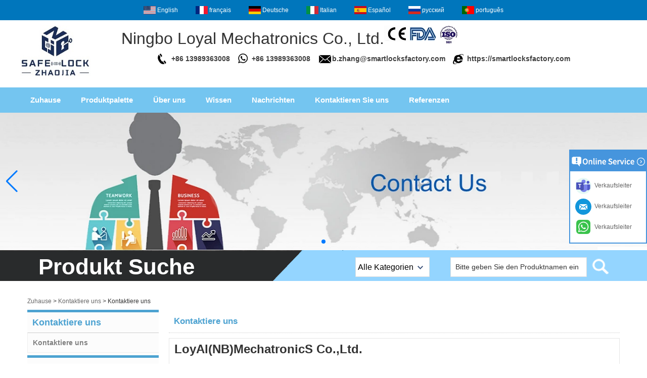

--- FILE ---
content_type: text/html; charset=utf-8
request_url: https://www.smartlocksfactory.com/de/contact-us/contact-us.html
body_size: 10790
content:
<!DOCTYPE html>
<html lang="de">

<head>
    <meta charset="utf-8">
    <!-- SEO BEGIN -->
    <title>Sicherer Hotelhersteller, Großhandelsfabrik für Garderobenschlösser, Lieferant von Safes in China</title>
    <meta name="keywords" content="Hersteller von Hoteltresoren in China, Lieferant von in China ansässigen Schlössern, Hersteller von Hotelschlössern, Lieferant von Safeboxen China, Fabrik für Fingerabdruck-Türschlösser in China, Fabrik für Türschlösser mit Tastatur und Passwort, Fabrik für Haushaltstürschlösser, Lieferant mechanischer Kombinationsschlösser für Tresore, Anbieter von TTlock-App-Schlössern, Tuya-App Türschlossfabrik" />
    <meta name="description" content="Halten Sie sich an das Qualitätsprinzip und implementieren Sie strenge Qualitätskontrollsysteme für Rohstoffe, technische Verarbeitung, Produktion, Design und Prüfung. Wir werden auch weiterhin stark in unsere Forschung investieren, wobei Entwicklungs- und Innovationsteams weiterhin an der Spitze der intelligenten Industrie bleiben. Wir freuen uns jederzeit über einen Besuch in unserer Fabrik." />
    <link rel="canonical" href="https://www.smartlocksfactory.com/de/contact-us/contact-us.html">
    <link rel="alternate" hreflang="en" href="https://www.smartlocksfactory.com/contact-us/contact-us.html">
    <link rel="alternate" hreflang="fr" href="https://www.smartlocksfactory.com/fr/contact-us/contact-us.html">
    <link rel="alternate" hreflang="de" href="https://www.smartlocksfactory.com/de/contact-us/contact-us.html">
    <link rel="alternate" hreflang="it" href="https://www.smartlocksfactory.com/it/contact-us/contact-us.html">
    <link rel="alternate" hreflang="es" href="https://www.smartlocksfactory.com/es/contact-us/contact-us.html">
    <link rel="alternate" hreflang="ru" href="https://www.smartlocksfactory.com/ru/contact-us/contact-us.html">
    <link rel="alternate" hreflang="pt" href="https://www.smartlocksfactory.com/pt/contact-us/contact-us.html">
    <meta property="og:type" content="website" />
    <meta property="og:title" content="Sicherer Hotelhersteller, Großhandelsfabrik für Garderobenschlösser, Lieferant von Safes in China" />
    <meta property="og:site_name" content="Hersteller von Hoteltresoren in China, Lieferant von in China ansässigen Schlössern, Hersteller von Hotelschlössern, Lieferant von Safeboxen China, Fabrik für Fingerabdruck-Türschlösser in China, Fabrik für Türschlösser mit Tastatur und Passwort, Fabrik für Haushaltstürschlösser, Lieferant mechanischer Kombinationsschlösser für Tresore, Anbieter von TTlock-App-Schlössern, Tuya-App Türschlossfabrik" />
    <meta property="og:description" content="Halten Sie sich an das Qualitätsprinzip und implementieren Sie strenge Qualitätskontrollsysteme für Rohstoffe, technische Verarbeitung, Produktion, Design und Prüfung. Wir werden auch weiterhin stark in unsere Forschung investieren, wobei Entwicklungs- und Innovationsteams weiterhin an der Spitze der intelligenten Industrie bleiben. Wir freuen uns jederzeit über einen Besuch in unserer Fabrik." />
    <meta property="og:url" content="https://www.smartlocksfactory.com/de/contact-us/contact-us.html" />
    <meta property="og:image" content="https://cdn.cloudbf.com/thumb/pad/500x500_xsize/files/139/img/2023/05/22/202305221006020192705.jpg.webp" />
    <link rel="shortcut icon" href="/favicon.ico">
    <meta name="author" content="yjzw.net">
    <!-- SEO END -->
    <!--[if IE]>
    <meta http-equiv="X-UA-Compatible" content="IE=edge">
    <![endif]-->
<!--    <meta name="viewport" content="width=device-width, initial-scale=1">-->
    <link rel="stylesheet" type="text/css" href="/themes/zzx/smartlocks/static/font/iconfont.css" />
    <link rel="stylesheet" type="text/css" href="/themes/zzx/smartlocks/static/fonts/iconfont.css" />
    <link rel="stylesheet" type="text/css" href="/themes/zzx/smartlocks/static/css/animate.min.css">
    <link rel="stylesheet" type="text/css" href="/themes/zzx/smartlocks/static/css/yunteam.css?v=1.1.8" />
    <link rel="stylesheet" type="text/css" href="/themes/zzx/smartlocks/static/css/style.css" />
    <link rel="stylesheet" type="text/css" href="/themes/zzx/smartlocks/static/css/xiugai.css?v=1.1.1" />
    <!--  -->
    <link rel="stylesheet" href="/themes/zzx/a_public/css/swiper-bundle.min.css" />
    <script src="/themes/zzx/a_public/js/jquery.min.js"></script>
    <script src="/themes/zzx/a_public/layer/layer.js"></script>
    <script src="/themes/zzx/a_public/js/MSClass.js"></script>
    <script src="/themes/zzx/a_public/js/swiper-bundle.min.js"></script>
    <script src="/themes/zzx/a_public/js/yunteam.js" ty pe="text/javascript" charset="utf-8"></script>

    <!--[if lt IE 9]>
    <script src="/themes/zzx/a_public/js/html5shiv.min.js"></script>
    <script src="/themes/zzx/a_public/js/respond.min.js"></script>
    <![endif]-->
    
<link rel="stylesheet" type="text/css" href="/themes/zzx/smartlocks/static/css/boxflexa.css" media="all" />
<link rel="stylesheet" type="text/css" href="/themes/zzx/smartlocks/static/css/contact-us.css" media="all" />


    <link rel="stylesheet" href="/themes/zzx/a_public/css/editable_page.css"><meta name="google-site-verification" content="Qh627VAgiyRL0KbgN6X6Csj-tW-z18ODBO74Rk02-8s" />
<!-- Google tag (gtag.js) -->
<script async src="https://www.googletagmanager.com/gtag/js?id=G-QKBGF236G6"></script>
<script>
  window.dataLayer = window.dataLayer || [];
  function gtag(){dataLayer.push(arguments);}
  gtag('js', new Date());

  gtag('config', 'G-QKBGF236G6');
</script>
<script type="application/ld+json">
{
  "@context": "http://schema.org",
  "@type": "Organization",
  "name": "Ningbo Loyal Mechatronics Co., Ltd",
  "url": "https://www.smartlocksfactory.com",
  "logo": "https://cdn.cloudbf.com/files/139/img/2023/05/22/202305221006020192705.jpg"
}
</script></head>

<body class="">
        <div id="header">
        <dl class="language">
            <dt>Select Language</dt>
            <div class="language_con">
                                <dd>
                    <a alt="English" href="https://www.smartlocksfactory.com/contact-us/contact-us.html" class="en1">
                        <img src="/themes/zzx/a_public/flags/4x3/us.svg" width="24px" height="16px" />
                        <span>English</span>
                    </a>
                </dd>
                                <dd>
                    <a alt="français" href="https://www.smartlocksfactory.com/fr/contact-us/contact-us.html" class="fr1">
                        <img src="/themes/zzx/a_public/flags/4x3/fr.svg" width="24px" height="16px" />
                        <span>français</span>
                    </a>
                </dd>
                                <dd>
                    <a alt="Deutsche" href="https://www.smartlocksfactory.com/de/contact-us/contact-us.html" class="de1">
                        <img src="/themes/zzx/a_public/flags/4x3/de.svg" width="24px" height="16px" />
                        <span>Deutsche</span>
                    </a>
                </dd>
                                <dd>
                    <a alt="Italian" href="https://www.smartlocksfactory.com/it/contact-us/contact-us.html" class="it1">
                        <img src="/themes/zzx/a_public/flags/4x3/it.svg" width="24px" height="16px" />
                        <span>Italian</span>
                    </a>
                </dd>
                                <dd>
                    <a alt="Español" href="https://www.smartlocksfactory.com/es/contact-us/contact-us.html" class="es1">
                        <img src="/themes/zzx/a_public/flags/4x3/es.svg" width="24px" height="16px" />
                        <span>Español</span>
                    </a>
                </dd>
                                <dd>
                    <a alt="русский" href="https://www.smartlocksfactory.com/ru/contact-us/contact-us.html" class="ru1">
                        <img src="/themes/zzx/a_public/flags/4x3/ru.svg" width="24px" height="16px" />
                        <span>русский</span>
                    </a>
                </dd>
                                <dd>
                    <a alt="português" href="https://www.smartlocksfactory.com/pt/contact-us/contact-us.html" class="pt1">
                        <img src="/themes/zzx/a_public/flags/4x3/pt.svg" width="24px" height="16px" />
                        <span>português</span>
                    </a>
                </dd>
                                <p class="tophead"></p>
            </div>
        </dl>
        <div class="head Aclear">
            <div class="logo">
                <a href="/de" rel="home" title="Ningbo Loyal Mechatronics Co., Ltd">
                    <img alt="Ningbo Loyal Mechatronics Co., Ltd" height="110px" src="https://cdn.cloudbf.com/files/139/img/2023/05/22/202305221006020192705.jpg" title="Ningbo Loyal Mechatronics Co., Ltd" alt="Ningbo Loyal Mechatronics Co., Ltd">
                </a>
            </div>
            <div class="head_top">
                <div class="head_tip">
                    <div style="text-align: left; widows: 1;">
<span style="font-size: 24pt; font-family: Arial;">Ningbo Loyal Mechatronics Co., Ltd.<img src="https://cdn.cloudbf.com/files/app/open/3/img/2023/05/22/20190812141557271_dsscST.jpg" style="border-width: 0px; border-style: solid;" /></span></div>

<div style="text-align: center; widows: 1;"> </div>                </div>
                <ul>
                    <li class="top_phone">+86 13989363008</li>
                    <li class="top_tel">+86 13989363008</li>
                    <li class="top_email"><a href="mailto:b.zhang@smartlocksfactory.com" target="_blank">b.zhang@smartlocksfactory.com</a></li>
                    <li class="top_web"><a href="https://smartlocksfactory.com" target="_blank">https://smartlocksfactory.com</a></li>
                </ul>
            </div>
        </div>
        <div id="nav" class="Aclear">
            <div class="nav_cent">
                <ul>
                                        <li class=""><a href="/de/index.html">Zuhause</a></li>
                                                            <li class=" unfold">
                        <a href="/de/products.htm">Produktpalette</a>
                                                <div class="submenu ">
                                                        <div class="menu_children ">
                                <a href="/de/products/Hotel-key-card-lock.htm">Hotelschlüsselkartensperre</a>
                                                            </div>
                                                        <div class="menu_children ">
                                <a href="/de/products/Password-lock.htm">Passwort-Türschloss</a>
                                                            </div>
                                                        <div class="menu_children ">
                                <a href="/de/products/Fingerprint-door-lock.htm">Türschloss mit Fingerabdruck</a>
                                                            </div>
                                                        <div class="menu_children ">
                                <a href="/de/products/Hotel-safe.htm">Hotelsafe</a>
                                                            </div>
                                                        <div class="menu_children ">
                                <a href="/de/products/Home-office-safe.htm">Safe im Büro zu Hause</a>
                                                            </div>
                                                        <div class="menu_children ">
                                <a href="/de/products/Key-storaging-cabinet.htm">Schlüsselschrank</a>
                                                            </div>
                                                        <div class="menu_children ">
                                <a href="/de/products/Safe-lock-kit.htm">Safe lock kit</a>
                                                            </div>
                                                        <div class="menu_children ">
                                <a href="/de/products/Face-recognition-lock.htm">Gesichtserkennungssperre</a>
                                                            </div>
                                                        <div class="menu_children ">
                                <a href="/de/products/Glass-door-lock.htm">Glastürschloss</a>
                                                            </div>
                                                        <div class="menu_children ">
                                <a href="/de/products/QR-door-Lock.htm">QR Türschloss</a>
                                                            </div>
                                                        <div class="menu_children ">
                                <a href="/de/products/Cabinet-lock.htm">Schrankschloss</a>
                                                            </div>
                                                        <div class="menu_children ">
                                <a href="/de/products/Gun-safe-cabinet.htm">Waffenschrank</a>
                                                            </div>
                                                        <div class="menu_children ">
                                <a href="/de/products/fireproof-waterproof-safe.htm">Feuerfester wasserdichter Safe</a>
                                                            </div>
                                                        <div class="menu_children ">
                                <a href="/de/products/Safe-deposit-box.htm">Schließfach</a>
                                                            </div>
                                                        <div class="menu_children ">
                                <a href="/de/products/Energy-saving-switch.htm">Energiesparschalter</a>
                                                            </div>
                                                        <div class="menu_children  menu_children_select ">
                                <a href="/de/products/Smart-hotel-building-solution.htm">Intelligente Hotel-/Gebäudelösung</a>
                                                                <div class="menu_children_item">
                                                                        <a href="/de/products/Air-conditioning-thermostat-switch.htm">Thermostatschalter der Klimaanlage</a>
                                                                        <a href="/de/products/Smart-home-curtain-switch.htm">Smart-Home-Vorhangschalter</a>
                                                                        <a href="/de/products/Home-light-automation.htm">Lichtautomatisierung für zu Hause</a>
                                                                        <a href="/de/products/Doorbell-system.htm">Türklingelsystem</a>
                                                                    </div>
                                                            </div>
                                                        <div class="menu_children ">
                                <a href="/de/products/Solar-camera.htm">Solarkamera</a>
                                                            </div>
                                                        <div class="menu_children ">
                                <a href="/de/products/other-products.htm">Andere Produkte</a>
                                                            </div>
                                                    </div>
                                            </li>
                                                            <li class=""><a href="/de/about-us.html">Über uns</a></li>
                                                            <li class=""><a href="/de/knowledge.html">Wissen</a></li>
                                                            <li class=""><a href="/de/news.htm">Nachrichten</a></li>
                                                            <li class=""><a href="/de/contact-us.html">Kontaktieren Sie uns</a></li>
                                                            <li class=""><a href="/de/inquiry.html">Referenzen</a></li>
                                                        </ul>
            </div>
        </div>
    </div>
    
    <div id="banner_scroll">
    <div class="swiper-container banner-container">
        <div class="swiper-wrapper">
                        <div class="swiper-slide">
                <a href="javascript:void(0);"><img src="https://cdn.cloudbf.com/thumb/format/mini_xsize/files/139/img/2023/05/25/111-3_14pk9D.png.webp" width="100%" /></a>
            </div>
                    </div>
        <!-- Add Pagination -->
        <div class="swiper-pagination"></div>
        <!-- Add Arrows -->
<!--         <div class="bun ani" swiper-animate-effect="zoomIn" swiper-animate-duration="0.2s" swiper-animate-delay="0.3s">
            <div class="swiper-button-next"></div>
            <div class="swiper-button-prev"></div>
        </div> -->
            <div class="swiper-button-next"></div>
            <div class="swiper-button-prev"></div>
    </div>

</div>
<script>
var swiper = new Swiper('.banner-container', {
    loop: true,
    autoplay: {
        delay: 6000,
        stopOnLastSlide: false,
        disableOnInteraction: true,
    },
    pagination: {
        el: '.banner-container .swiper-pagination',
        clickable: true,
    },
    // followFinger: false,
    // effect: 'fade',
    speed: 1000,
    navigation: {
        nextEl: '.banner-container .swiper-button-next',
        prevEl: '.banner-container .swiper-button-prev',
    }
});
</script>
    <!---->
<!--    -->
    <!---->
    <div class="search">
        <div class="main">
            <b>Produkt Suche</b>
            <form action="/de/apisearch.html" method="post" name="SearchForm" id="SearchForm">
                <input type="hidden" name="cid" id="cid" value="0">
                <dl class="category">
                    <dt>Alle Kategorien</dt>
                    <dd>
                                                <a href="#" onclick="return setCategory(this,3602);" title="China Hotelschlüsselkartensperre Hersteller">
                            Hotelschlüsselkartensperre                        </a>
                                                <a href="#" onclick="return setCategory(this,3603);" title="China Passwort-Türschloss Hersteller">
                            Passwort-Türschloss                        </a>
                                                <a href="#" onclick="return setCategory(this,7224);" title="China Türschloss mit Fingerabdruck Hersteller">
                            Türschloss mit Fingerabdruck                        </a>
                                                <a href="#" onclick="return setCategory(this,3615);" title="China Hotelsafe Hersteller">
                            Hotelsafe                        </a>
                                                <a href="#" onclick="return setCategory(this,3613);" title="China Safe im Büro zu Hause Hersteller">
                            Safe im Büro zu Hause                        </a>
                                                <a href="#" onclick="return setCategory(this,3618);" title="China Safe lock kit Hersteller">
                            Safe lock kit                        </a>
                                                <a href="#" onclick="return setCategory(this,3614);" title="China Schlüsselschrank Hersteller">
                            Schlüsselschrank                        </a>
                                                <a href="#" onclick="return setCategory(this,3611);" title="China Gesichtserkennungssperre Hersteller">
                            Gesichtserkennungssperre                        </a>
                                                <a href="#" onclick="return setCategory(this,3610);" title="China Glastürschloss Hersteller">
                            Glastürschloss                        </a>
                                                <a href="#" onclick="return setCategory(this,3609);" title="China QR Türschloss Hersteller">
                            QR Türschloss                        </a>
                                                <a href="#" onclick="return setCategory(this,3608);" title="China Schrankschloss Hersteller">
                            Schrankschloss                        </a>
                                                <a href="#" onclick="return setCategory(this,3612);" title="China Waffenschrank Hersteller">
                            Waffenschrank                        </a>
                                                <a href="#" onclick="return setCategory(this,3604);" title="China Feuerfester wasserdichter Safe Hersteller">
                            Feuerfester wasserdichter Safe                        </a>
                                                <a href="#" onclick="return setCategory(this,3617);" title="China Schließfach Hersteller">
                            Schließfach                        </a>
                                                <a href="#" onclick="return setCategory(this,3616);" title="China Energiesparschalter Hersteller">
                            Energiesparschalter                        </a>
                                                <a href="#" onclick="return setCategory(this,7180);" title="China Thermostatschalter der Klimaanlage Hersteller">
                            Thermostatschalter der Klimaanlage                        </a>
                                                <a href="#" onclick="return setCategory(this,7179);" title="China Smart-Home-Vorhangschalter Hersteller">
                            Smart-Home-Vorhangschalter                        </a>
                                                <a href="#" onclick="return setCategory(this,7178);" title="China Lichtautomatisierung für zu Hause Hersteller">
                            Lichtautomatisierung für zu Hause                        </a>
                                                <a href="#" onclick="return setCategory(this,7176);" title="China Türklingelsystem Hersteller">
                            Türklingelsystem                        </a>
                                                <a href="#" onclick="return setCategory(this,7175);" title="China Intelligente Hotel-/Gebäudelösung Hersteller">
                            Intelligente Hotel-/Gebäudelösung                        </a>
                                                <a href="#" onclick="return setCategory(this,7174);" title="China Solarkamera Hersteller">
                            Solarkamera                        </a>
                                                <a href="#" onclick="return setCategory(this,6255);" title="China Andere Produkte Hersteller">
                            Andere Produkte                        </a>
                                            </dd>
                </dl>
                <input type="submit" class="submit" value="Search">
                <input type="text" class="textbox" name="keyword" id="keywords" value="Bitte geben Sie den Produktnamen ein" def="Bitte geben Sie den Produktnamen ein" onfocus="onFocus(this)" onblur="onBlur(this)">
            </form>
        </div>
    </div>
    



<div id="container">
    <div id="position">
                <a href="/de">Zuhause</a>
                &gt;
                <a href="/de/contact-us.html">Kontaktiere uns</a>
                &gt; <span>Kontaktiere uns</span>
    </div>

<div id="main">
    <div class="sider">
        
<!--         <dl class="box category">
            <dt>Kontaktiere uns</dt>
                        <dd class="">
                <a href="/de/contact-us/contact-us.html" title="China Kontaktiere uns Hersteller" class="parent top">Kontaktiere uns</a>
            </dd>
                    </dl> -->
        <dl class="box category">
    <dt>Kontaktiere uns</dt>
        <dd class="">
        <a href="/de/contact-us/contact-us.html" title="China Kontaktiere uns Hersteller" class="parent top">Kontaktiere uns</a>
            </dd>
    </dl>

        <!--include left-->
        <script type="text/javascript">
    $('.category dd span').click(function(){
        if($(this).parent().hasClass('select')){
            $(this).parent().removeClass('select')
        }else{
            $(this).parent().toggleClass('open').siblings().removeClass('open');
        }
    })
</script>
<div class="h5"></div>


<dl class="box subscribe">
    <dt>Abonnieren</dt>
    <dd>
        <div class="annotation">Erhalten Sie E-Mail-Updates zu neuen Produkten</div>
        <form>
            <input type="text" class="textbox" name="Email" id="Email" value="E-Mail-Addresse" def="E-Mail-Addresse" onfocus="onFocus(this)" onblur="onBlur(this)" />
            <div>
                <input type="text" class="textbox" name="verify" id="Everify" value="" placeholder="überprüfen"  />
                <span class="verifyfoot"><img src='/captcha.html' alt='captcha'  onclick='this.src="/captcha.html?"+Math.random();' /></span>
            </div>
            <input type="button" class="btn" value="Abonnieren" onclick="Subscribe()">
        </form>
    </dd>
</dl>
<div class="h5"></div>


<div class="website" ><dl class="box product">
    <dt>Produktempfehlungen</dt>
    <dd id="marqueea569">
                <div class="item">
            <a href="/de/products/Keyless-access-qr-code-RFID-card-hotel-door-lock.html" class="pic" title="China Schlüsselloser Zugang QR-Code RFID-Karte Hoteltürschloss Hersteller">
                <img src="https://cdn.cloudbf.com/thumb/format/mini_xsize/upfile/139/product_o/Keyless-access-qr-code-RFID-card-hotel-door-lock.jpg.webp" alt="China Schlüsselloser Zugang QR-Code RFID-Karte Hoteltürschloss Hersteller" />
            </a>
            <h2>
                <a href="/de/products/Keyless-access-qr-code-RFID-card-hotel-door-lock.html" title="China Schlüsselloser Zugang QR-Code RFID-Karte Hoteltürschloss Hersteller">Schlüsselloser Zugang QR-Code RFID-Karte Hoteltürschloss</a>
            </h2>
            <div class="clear"></div>
        </div>
                <div class="item">
            <a href="/de/products/fingerprint-open-handgun-pistol-safe-box-manufacturer.html" class="pic" title="China Fingerabdruck offene Pistole Pistole Safe Hersteller Hersteller">
                <img src="https://cdn.cloudbf.com/thumb/format/mini_xsize/upfile/139/product_o/fingerprint-open-handgun-pistol-safe-box-manufacturer.jpg.webp" alt="China Fingerabdruck offene Pistole Pistole Safe Hersteller Hersteller" />
            </a>
            <h2>
                <a href="/de/products/fingerprint-open-handgun-pistol-safe-box-manufacturer.html" title="China Fingerabdruck offene Pistole Pistole Safe Hersteller Hersteller">Fingerabdruck offene Pistole Pistole Safe Hersteller</a>
            </h2>
            <div class="clear"></div>
        </div>
                <div class="item">
            <a href="/de/products/wholesales-Medium-Digital-Lock-Hotel-Safes-With-Card-Swipe.html" class="pic" title="China Großhandel Medium Digital Lock Hotel Tresore mit Card Swipe Hersteller">
                <img src="https://cdn.cloudbf.com/thumb/format/mini_xsize/upfile/139/product_o/Medium-Digital-Lock-Hotel-Safes-With-Card-Swipe.png.webp" alt="China Großhandel Medium Digital Lock Hotel Tresore mit Card Swipe Hersteller" />
            </a>
            <h2>
                <a href="/de/products/wholesales-Medium-Digital-Lock-Hotel-Safes-With-Card-Swipe.html" title="China Großhandel Medium Digital Lock Hotel Tresore mit Card Swipe Hersteller">Großhandel Medium Digital Lock Hotel Tresore mit Card Swipe</a>
            </h2>
            <div class="clear"></div>
        </div>
                <div class="item">
            <a href="/de/products/made-Keyless-Rfid-card-Hotel-Lock-management-system.html" class="pic" title="China gemacht Keyless Rfid-Karte Hotel Lock Management-System Hersteller">
                <img src="https://cdn.cloudbf.com/thumb/format/mini_xsize/upfile/139/product_o/China-made-Keyless-Rfid-card-Hotel-Lock-management-system.png.webp" alt="China gemacht Keyless Rfid-Karte Hotel Lock Management-System Hersteller" />
            </a>
            <h2>
                <a href="/de/products/made-Keyless-Rfid-card-Hotel-Lock-management-system.html" title="China gemacht Keyless Rfid-Karte Hotel Lock Management-System Hersteller">gemacht Keyless Rfid-Karte Hotel Lock Management-System</a>
            </h2>
            <div class="clear"></div>
        </div>
                <div class="item">
            <a href="/de/products/Sliding-Door-Lock-Indoor-Pool-cabinet-locker-Lock-wholesales.html" class="pic" title="China Schiebetürschloss Indoor Pool Schrank Schließfach Lock Großhandel Hersteller">
                <img src="https://cdn.cloudbf.com/thumb/format/mini_xsize/upfile/139/product_o/Sliding-Door-Lock-Indoor-Pool-cabinet-locker-Lock_3.jpg.webp" alt="China Schiebetürschloss Indoor Pool Schrank Schließfach Lock Großhandel Hersteller" />
            </a>
            <h2>
                <a href="/de/products/Sliding-Door-Lock-Indoor-Pool-cabinet-locker-Lock-wholesales.html" title="China Schiebetürschloss Indoor Pool Schrank Schließfach Lock Großhandel Hersteller">Schiebetürschloss Indoor Pool Schrank Schließfach Lock Großhandel</a>
            </h2>
            <div class="clear"></div>
        </div>
                <div class="item">
            <a href="/de/products/producers-made-Keyless-Security-Entry-Hotel-Locks-Stainless-Steel.html" class="pic" title="China Hersteller haben Keyless Security Entry Hotelschlösser aus rostfreiem Stahl hergestellt Hersteller">
                <img src="https://cdn.cloudbf.com/thumb/format/mini_xsize/upfile/139/product_o/Hotel-Locks.jpg.webp" alt="China Hersteller haben Keyless Security Entry Hotelschlösser aus rostfreiem Stahl hergestellt Hersteller" />
            </a>
            <h2>
                <a href="/de/products/producers-made-Keyless-Security-Entry-Hotel-Locks-Stainless-Steel.html" title="China Hersteller haben Keyless Security Entry Hotelschlösser aus rostfreiem Stahl hergestellt Hersteller">Hersteller haben Keyless Security Entry Hotelschlösser aus rostfreiem Stahl hergestellt</a>
            </h2>
            <div class="clear"></div>
        </div>
                <div class="item">
            <a href="/de/products/Supply-Digital-lock-Hotel-Room-Safes.html" class="pic" title="China Supply Digital Lock Hotel Zimmersafes Hersteller">
                <img src="https://cdn.cloudbf.com/thumb/format/mini_xsize/upfile/139/product_o/Supply-Digital-lock-Hotel-Room-Safes_2.png.webp" alt="China Supply Digital Lock Hotel Zimmersafes Hersteller" />
            </a>
            <h2>
                <a href="/de/products/Supply-Digital-lock-Hotel-Room-Safes.html" title="China Supply Digital Lock Hotel Zimmersafes Hersteller">Supply Digital Lock Hotel Zimmersafes</a>
            </h2>
            <div class="clear"></div>
        </div>
                <div class="item">
            <a href="/de/products/Smart-Home-Small-Biometric-Fingerprint-Door-Lock-For-Interior-Door.html" class="pic" title="China Intelligentes kleines biometrisches Fingerabdruck-Türschloss für Innentür Hersteller">
                <img src="https://cdn.cloudbf.com/thumb/format/mini_xsize/upfile/139/product_o/Smart-Home-Small-Biometric-Fingerprint-Door-Lock-For-Interior-Door_6.jpg.webp" alt="China Intelligentes kleines biometrisches Fingerabdruck-Türschloss für Innentür Hersteller" />
            </a>
            <h2>
                <a href="/de/products/Smart-Home-Small-Biometric-Fingerprint-Door-Lock-For-Interior-Door.html" title="China Intelligentes kleines biometrisches Fingerabdruck-Türschloss für Innentür Hersteller">Intelligentes kleines biometrisches Fingerabdruck-Türschloss für Innentür</a>
            </h2>
            <div class="clear"></div>
        </div>
            </dd>
</dl>
<script type="text/javascript">
new Marquee("marqueea569", "top", 1, 244, 552, 50, 5000)
</script>
<div class="h5"></div>
</div>

<div class="website" style="display:none;"></div>



<div class="website" ><!--<a class="xiazhao" href="('news')">('More')}></a>-->
<dl class="box latest"><dt></dt>
    <dd id="marquee567">
        <ul>
                        <li>
                <a href="/de/news/QR-door-lock-advantages.html" title="QR Türschloss Vorteile">QR Türschloss Vorteile</a>
                <p>Servicequalität ist das Lebenselixier des Hotelmanagements. Wie kann das Hotel-Service-Management gestärkt werden&#63;&nbsp;Wie man ausgezeichneten Service zur Verfügung stellt&#63;&nbsp;So erstellen Sie Core C&nbsp;...</p>
            </li>
                        <li>
                <a href="/de/news/Home-safes-Category.html" title="Haussafe Kategorie">Haussafe Kategorie</a>
                <p>Herkömmlicher Haushaltssafe ist in mechanische, elektronische, Fingerabdruck-, Kreditkarten- und andere Kategorien unterteilt, es gibt Münzzähler, ...</p>
            </li>
                        <li>
                <a href="/de/news/What-is-the-anti-cat-eye-unlock.html" title="Was ist der Anti-Cat-Eye-Unlock?">Was ist der Anti-Cat-Eye-Unlock?</a>
                <p>Die vom Internet hochgeladene Katzenaugen-Entriegelung ist eigentlich die Zerstörung des Katzenauges durch den Dieb, und dann werden die speziellen Augenbrauen verwendet, um das Katzenaugen zu vergrößern.</p>
            </li>
                        <li>
                <a href="/de/news/The-historical-origin-of-safes.html" title="Der historische Ursprung von Tresoren">Der historische Ursprung von Tresoren</a>
                <p>In den späten 1850er Jahren war die Schlossindustrie noch nicht entwickelt. Obwohl sich das Erscheinungsbild der Tresore mit jedem Tag änderte, war die Präzision und Zuverläs ...</p>
            </li>
                        <li>
                <a href="/de/news/Fingerprint-password-lock-fingerprint-identification-system-has-four-major-modules.html" title="Fingerabdruck-Passwortsperre Das Fingerabdruck-Identifikationssystem besteht aus vier Hauptmodulen">Fingerabdruck-Passwortsperre Das Fingerabdruck-Identifikationssystem besteht aus vier Hauptmodulen</a>
                <p>Fingerabdruck-Passwortsperre Das Fingerabdruck-Identifikationssystem besteht aus vier Hauptmodulen Fingerabdruck-Passwort-Türschloss ist eine Art int...</p>
            </li>
                        <li>
                <a href="/de/news/hotel-room-safe-instruction-manul.html" title="hotel room safe instruction manul">hotel room safe instruction manul</a>
                <p></p>
            </li>
                        <li>
                <a href="/de/news/OMG-Smart-locks-really-can-really-improve-happiness.html" title="OH MEIN GOTT! Intelligente Schlösser können das Glück wirklich verbessern! ! !">OH MEIN GOTT! Intelligente Schlösser können das Glück wirklich verbessern! ! !</a>
                <p>Viele Smart-Lock-Marken setzen bei der Vermehrung immer auf "Qualität" und "Glück". Aber wie steigern Smart-Locks unser Glück?</p>
            </li>
                        <li>
                <a href="/de/news/safe-lock-kit-order-sent-to-America-Customer.html" title="Safe Lock Kit-Bestellung an America Customer gesendet">Safe Lock Kit-Bestellung an America Customer gesendet</a>
                <p>200 sätze ganze reihe von Hotel Home Safe Lock Kit wurden wie geplant zum Hafen geschickt. Das Kit beinhaltet Tastatur, Platine, Elektronik...</p>
            </li>
                        <li>
                <a href="/de/news/hotel-key-card-lock-and-qr-code-card-lock-samples-sent-to-customer.html" title="Hotelschlüsselkartensperre und QR-Code Kartensperrmuster werden an den Kunden gesendet">Hotelschlüsselkartensperre und QR-Code Kartensperrmuster werden an den Kunden gesendet</a>
                <p>Wir stellen verschiedene Arten von intelligenten Türschlössern und Sicherheitsboxen her.</p>
            </li>
                        <li>
                <a href="/de/news/Facial-recognition-stationed-in-the-airport-management-for-entry-and-exit.html" title="Gesichtserkennung in der Flughafenverwaltung für Ein- und Ausreise stationiert">Gesichtserkennung in der Flughafenverwaltung für Ein- und Ausreise stationiert</a>
                <p>Das US-Heimatschutzministerium hofft, in den nächsten vier Jahren 97% der abfliegenden Passagiere mit Gesichtserkennungstechnologie scannen zu können.</p>
            </li>
                    </ul>
    </dd>
</dl>
<script type="text/javascript">
new Marquee("marquee567", "top", 1, 252, 352, 50, 5000)
</script>
</div>
<div class="h5"></div>


<script>
    
        window.Subscribe = function () {
            var email = $("#Email").val();
            var Everify = $("#Everify").val();
            var t  = /^(\w-*\.*)+@(\w-?)+(\.\w{2,})+$/;;
            if(!(t.test(email))){
                layer.msg('Geben Sie bitte Ihre Email-Adresse ein!', {icon: 5,  anim: 6});
                return false;
            }
            if(Everify == ''){
                layer.msg('Bitte geben Sie den Empfangscode ein', {icon: 5,  anim: 6});
                return false;
            }
            if (email == 'E-mail Address' || email == ''){
                layer.msg('Geben Sie bitte Ihre Email-Adresse ein!', {icon: 5,  anim: 6});
                return false;
            }else{
                layer.load();

                $.ajax({
                    url:"/de/emailsave.html",
                    dataType:"json",
                    async:true,
                    data:{email:email,verify:Everify},
                    type:"POST",   
                    success:function(res){
                        layer.closeAll('loading');
                        if (res.code !== 200){
                            layer.msg(res.msg, {icon: 5,  anim: 6});
                        }else{
                            layer.msg(res.msg, {icon:6,time:1000});
                        }
                    },fail:function(err){
                        layer.closeAll('loading');
                    }
                });
            }
        }


</script>
        <!--include left end-->
    </div>


    <div class="sBody">
        <div class="box article">
            <h3 class="title">Kontaktiere uns</h3>
            <div class="content" id="Description">
                <div class="contact-info">
                    <p class="MsoNormal" style="text-align: left;"><span style="font-family: Arial; font-size: 18pt; font-weight: bold;">LoyAl(NB)MechatronicS Co.,Ltd.</span></p>

<p class="MsoNormal"> </p>

<p class="MsoNormal"><span style="font-family: Arial;">A <span style="font-size: 12pt;">dd: Shenzhen, Guangdong, China</span></span></p>

<p class="MsoNormal"><span style="font-family: Arial; font-size: 12pt;">Telefon: 86 13989363008</span></p>

<p class="MsoNormal"><span style="font-size: 12pt; font-family: Arial;">WhatsApp:13989363008 </span></p>

<p class="MsoNormal"><span style="font-size: 12pt; font-family: Arial;">QQ: 316767144</span></p>

<p class="MsoNormal">W <span style="font-family: Arial; font-size: 12pt;">echat:zhangtl77</span></p>

<p class="MsoNormal"><span style="font-family: Arial;">S <span style="font-size: 14pt;"> <span style="font-size: 14pt;"> <span style="font-size: 12pt;">kype:316767144@qq.com </span></span></span> <span style="font-size: 10.5pt;"><o:p></o:p></span></span></p>

<p class="MsoNormal"><span style="font-family: Arial; font-size: 12pt;">E-Mail:sales@smartlocksfactory.com</span> <span style="font-family: Arial; font-size: 12pt;">b.zhang@smartlocksfactory.com</span></p>

<p class="MsoNormal" style="text-align: center;"> </p>                    <div class="clear"></div>

                </div>
                <h2>Kontakt Formular</h2>
                <div class="form">
                    <form id="messageform">
                        <dl>
                            <dt>Kontakte</dt>
                            <dd>
                                <input type="text" class="textbox" name="realname" id="Contacts" placeholder="Bitte geben Sie den Namen ein">
                            </dd>
                            <dt>Email</dt>
                            <dd>
                                <input type="text" class="textbox_m" name="email" placeholder="Bitte E-Mail eingeben" id="Emailaaa">
                            </dd>
                            <dt>Anfrage</dt>
                            <dd>
                                <textarea class="textarea" name="content" placeholder="Bitte geben Sie die Nachricht ein" id="Enquiry"></textarea>
                            </dd>
                                                        <dt>überprüfen</dt>
                            <dd>
                                <input type="text" class="textbox_m" name="verify" placeholder="Bitte bestätigen eingeben"><span class="verify_status"><img src='/captcha.html' alt='captcha'  onclick='this.src="/captcha.html?"+Math.random();' /></span>
                            </dd>
                                                    </dl>
                        <div class="submit"> <input type="button" class="btn" id="Inquiryaa" value="Kontaktieren Sie mich jetzt"> </div>
                    </form>
                </div>


                                
            </div>
 
        </div>
    </div>
    <div class="clear"></div>
</div>
</div>

<script>
        $("#Inquiryaa").click(function(){
            // alert('dfsdfs'); 
            var email = $("#Emailaaa").val();
            var contacts = $("#Contacts").val();
            var message = $("#Enquiry").val();
            var t  = /^[A-Za-z0-9]+([-_.][A-Za-z\d]+)*@([A-Za-z\d]+[-.])+[A-Za-z\d]{2,5}$/;
            var shu  = /[\d+]/;
            if(!(t.test(email))){
                layer.msg('Geben Sie bitte Ihre Email-Adresse ein!', {icon: 5,  anim: 6});
                return false;
            }
            if (email == ''){
                layer.msg('Geben Sie bitte Ihre Email-Adresse ein!', {icon: 5,  anim: 6});
                return false;
            }else if(contacts == ''  || shu.test(contacts)){
                layer.msg('Bitte geben Sie den Vornamen und den Nachnamen ein!', {icon: 5,  anim: 6});
                return false;
            }
            else{
                layer.load();

                $.ajax({
                    url:"/de/messagesave.html",
                    dataType:"json",
                    async:true,
                    data:$('#messageform').serialize(),
                    type:"POST",
                    success:function(res){
                        layer.closeAll('loading');
                        if(res.code==200){
                            layer.msg(res.msg, {icon:1,time:3000}, function(){
                                if (typeof gtag_report_conversion != 'undefined' && gtag_report_conversion instanceof Function) {
                                    gtag_report_conversion(window.location.href);
                                }else{
                                    location.reload(); 
                                }
                            });
                        }else{
                            layer.msg(res.msg, {icon: 2});
                        }
                    },fail:function(err){
                        layer.closeAll('loading');
                    }
                });
                return false;
            }
        });

</script>


    <!---->
    <div id="footer">
        <div class="footer_con">
            <div class="link">
                                <a href="/de/about-us.html">Über uns</a>
                                |<a href="/de/products.htm">Produkte</a>
                                |<a href="/de/news.htm">Nachrichten</a>
                                |<a href="/sitemap.xml">Sitemap</a>
                                |<a href="/de/contact-us.html">Kontaktieren Sie uns</a>
                                |<a href="/de/solutions.html">Lösungen</a>
                                |<a href="/de/gallery.html">Galerie</a>
                                |<a href="/de/knowledge.html">Wissen</a>
                            </div>
            <div class="footer_email">
                <p>Senden Sie die neusten Produkttrends und Branchennews direkt in Ihren Posteingang</p>
                <div class="footer_input">
                    <form name="SubscribeForm" id="SubscribeForm" onsubmit="return false;">
                        <input type="hidden" name="act" id="act" value="subscribe" />
                        <input type="text" class="textbox" name="Email" id="FEmail" value="E-Mail-Addresse" def="E-Mail-Addresse" onfocus="onFocus(this)" onblur="onBlur(this)" />
                        <input type="text" class="textbox" name="verify" id="Fverify" value="" placeholder="überprüfen"  />
                        <span class="verifyfoot"><img src='/captcha.html' alt='captcha'  onclick='this.src="/captcha.html?"+Math.random();' /></span>
                        <input type="submit"  class="btn" onclick="Subscribea()" value="Abonnieren">
                    </form>
                </div>
            </div>
            <div class="footer_Fav ">
                <div class="footer_dzs"><br>
                    <div style="text-align: center;">
                        <a href="/de" rel="home" title="Ningbo Loyal Mechatronics Co., Ltd">
                            <img alt="Ningbo Loyal Mechatronics Co., Ltd" src="https://cdn.cloudbf.com/files/139/img/2023/05/22/202305221006020192705.jpg" title="Ningbo Loyal Mechatronics Co., Ltd" alt="Ningbo Loyal Mechatronics Co., Ltd">
                        </a>
                    </div>
                </div>
                <div class="footer_aboutus">
                    <dl class="website" >                    <dt>Über uns</dt>
                                        <dd>
                        <a href="/de/about-us/about-us.html" alt="Über uns" title="Über uns">Über uns</a>
                    </dd>
                                        <dd>
                        <a href="/de/contact-us/contact-us.html" alt="Kontaktiere uns" title="Kontaktiere uns">Kontaktiere uns</a>
                    </dd>
                                        <dd>
                        <a href="/de/about-us/why-choose-us.html" alt="Warum Uns Wählen ?" title="Warum Uns Wählen ?">Warum Uns Wählen ?</a>
                    </dd>
                                        </dl>
                </div>
                <div class="footer_products">
                    <dl class="website" >                    <dt>Produkte</dt>
                                        <dd>
                        <a href="/de/products/Cabinet-lock.htm" alt="China Schrankschloss Hersteller" title="China Schrankschloss Hersteller">Schrankschloss</a>
                    </dd>
                                        <dd>
                        <a href="/de/products/Hotel-safe.htm" alt="China Hotelsafe Hersteller" title="China Hotelsafe Hersteller">Hotelsafe</a>
                    </dd>
                                        <dd>
                        <a href="/de/products/Hotel-key-card-lock.htm" alt="China Hotelschlüsselkartensperre Hersteller" title="China Hotelschlüsselkartensperre Hersteller">Hotelschlüsselkartensperre</a>
                    </dd>
                                        </dl>
                </div>
                <div class="footer_language">
                    <dl class="language">
                        <dt>Language</dt>
                                                <dd>
                            <a alt="English" href="https://www.smartlocksfactory.com/contact-us/contact-us.html" class="en1">
                                <img src="/themes/zzx/a_public/flags/4x3/us.svg" width="24px" height="16px" />
                                <span>English</span>
                            </a>
                        </dd>
                                                <dd>
                            <a alt="français" href="https://www.smartlocksfactory.com/fr/contact-us/contact-us.html" class="fr1">
                                <img src="/themes/zzx/a_public/flags/4x3/fr.svg" width="24px" height="16px" />
                                <span>français</span>
                            </a>
                        </dd>
                                                <dd>
                            <a alt="Deutsche" href="https://www.smartlocksfactory.com/de/contact-us/contact-us.html" class="de1">
                                <img src="/themes/zzx/a_public/flags/4x3/de.svg" width="24px" height="16px" />
                                <span>Deutsche</span>
                            </a>
                        </dd>
                                                <dd>
                            <a alt="Italian" href="https://www.smartlocksfactory.com/it/contact-us/contact-us.html" class="it1">
                                <img src="/themes/zzx/a_public/flags/4x3/it.svg" width="24px" height="16px" />
                                <span>Italian</span>
                            </a>
                        </dd>
                                                <dd>
                            <a alt="Español" href="https://www.smartlocksfactory.com/es/contact-us/contact-us.html" class="es1">
                                <img src="/themes/zzx/a_public/flags/4x3/es.svg" width="24px" height="16px" />
                                <span>Español</span>
                            </a>
                        </dd>
                                                <dd>
                            <a alt="русский" href="https://www.smartlocksfactory.com/ru/contact-us/contact-us.html" class="ru1">
                                <img src="/themes/zzx/a_public/flags/4x3/ru.svg" width="24px" height="16px" />
                                <span>русский</span>
                            </a>
                        </dd>
                                                <dd>
                            <a alt="português" href="https://www.smartlocksfactory.com/pt/contact-us/contact-us.html" class="pt1">
                                <img src="/themes/zzx/a_public/flags/4x3/pt.svg" width="24px" height="16px" />
                                <span>português</span>
                            </a>
                        </dd>
                                            </dl>
                </div>
                <div class="footer_erweima"><img src="https://cdn.cloudbf.com/files/139/img/2023/05/23/202305230919520157994.png" border="0"><br></div>
            </div>
            <div class="clear"></div>
        </div>

    </div>
        <style>
        .footerlinksss:hover{
            color:#fff !important;
            text-decoration: underline !important;
        }
    </style>
    <div class="wow fadeInUp flinksss" style="display: flex;align-items: center;flex-wrap: wrap;padding: 0px 0 10px;color:#fff;clear: both;justify-content: center;background: #055EB3;">
        <span style="font-size: 16px;">Verknüpfungen :</span>
                <a href="http://linkedin" class="footerlinksss" target="_blank" rel="nofollow" title="linkedin" style="margin: 0 10px;font-size: 16px;color:#fff;">
                        <img src="https://cdn.cloudbf.com/thumb/format/mini_xsize/upfile/139/link/2019052815250266061.jpg.webp" alt="linkedin" style="max-width: 100px;max-height: 44px;object-fit: contain;">
                    </a>
                <a href="https://www.youtube.com/" class="footerlinksss" target="_blank" rel="nofollow" title="Youtube" style="margin: 0 10px;font-size: 16px;color:#fff;">
                        <img src="https://cdn.cloudbf.com/thumb/format/mini_xsize/upfile/139/link/2019052815241324381.jpg.webp" alt="Youtube" style="max-width: 100px;max-height: 44px;object-fit: contain;">
                    </a>
                <a href="https://twitter.com/GoldbridgeIn" class="footerlinksss" target="_blank" rel="nofollow" title="Twitter" style="margin: 0 10px;font-size: 16px;color:#fff;">
                        <img src="https://cdn.cloudbf.com/thumb/format/mini_xsize/upfile/139/link/2019052815235990831.jpg.webp" alt="Twitter" style="max-width: 100px;max-height: 44px;object-fit: contain;">
                    </a>
                <a href="https://www.facebook.com" class="footerlinksss" target="_blank" rel="nofollow" title="Facebook" style="margin: 0 10px;font-size: 16px;color:#fff;">
                        <img src="https://cdn.cloudbf.com/thumb/format/mini_xsize/upfile/139/link/2019052815233302621.jpg.webp" alt="Facebook" style="max-width: 100px;max-height: 44px;object-fit: contain;">
                    </a>
            </div>
        <div id="copyright"></div>


    <!---->
    <a href="/de/index.html" title="Back Home" rel="nofollow" id="homeSet"></a>
    <a href="#" title="Back Top" rel="nofollow" id="toTop" target="_self" onclick="toTop();return false"></a>
    <script type="text/javascript">
        toTopHide();
    </script>
    <div id="VideoDiv"></div>
    <script src="/themes/zzx/a_public/js/FloatDiv.js" type="text/javascript" charset="utf-8"></script>
    <script type="text/javascript">
        $(document).ready(function(){
            $('.lang').click(function(){
                if($('.head_lang').hasClass('auto')){
                    $('.head_lang').removeClass('auto');
                }else{
                    $('.head_lang').addClass('auto');
                }
                
            })
        });

    var FloatDiv = new FloatDivClass("VideoDiv");
    FloatDiv.opacity = 30;
    FloatDiv.DiffusionSpeed = 150;
    FloatDiv.ShowType = 3; 
    </script>
<script type="text/javascript">
     window.Subscribea = function () {
            var email = $("#FEmail").val();
            var Fverify = $("#Fverify").val();
            var t  = /^(\w-*\.*)+@(\w-?)+(\.\w{2,})+$/;
            if(!(t.test(email))){
                layer.msg('Geben Sie bitte Ihre Email-Adresse ein!', {icon: 5,  anim: 6});
                return false;
            }
            if(Fverify == ''){
                layer.msg('Bitte geben Sie den Empfangscode ein', {icon: 5,  anim: 6});
                return false;
            }
            if (email == 'E-Mail-Addresse' || email == ''){
                layer.msg('Geben Sie bitte Ihre Email-Adresse ein!', {icon: 5,  anim: 6});
                return false;
            }else{
                layer.load();

                $.ajax({
                    url:"/de/emailsave.html",
                    dataType:"json",
                    async:true,
                    data:{email:email,verifya:Fverify},
                    type:"POST",
                    success:function(res){
                        layer.closeAll('loading');
                        if (res.code !== 200){
                            layer.msg(res.msg, {icon: 5,  anim: 6});
                        }else{
                            layer.msg(res.msg, {icon:6,time:1000});
                        }
                    },fail:function(err){
                        layer.closeAll('loading');
                    }
                });
                return false;
            }
        }

</script>
    <script type="text/javascript">
 $("#Inquirya").click(function(){
            var email = $("#Youremail").val();
            var company = $("#Yourcompany").val();
            var countries = $("#Yourcountries").val();
            var contacts = $("#Yourcargoname").val();
            var message = $("#YourMessage").val();
                var verify = $("#footer_verify").val();
         
            var t = /^[A-Za-z0-9]+([-_.][A-Za-z\d]+)*@([A-Za-z\d]+[-.])+[A-Za-z\d]{2,5}$/;// 不要奇怪 客户需求

            if (!(t.test(email))) {
                layer.msg('Geben Sie bitte Ihre Email-Adresse ein!', { icon: 5, anim: 6 });
                return false; 
            } 
                        if (verify == '') {
                layer.msg('Bitte geben Sie den Empfangscode ein', { icon: 5, anim: 6 });
                return false;
            }
                            if (email == '') {
                    layer.msg('Geben Sie bitte Ihre Email-Adresse ein!', { icon: 5, anim: 6 });
                    return false;
                } else if (contacts == '') {
                    layer.msg('Bitte geben Sie den Vornamen und den Nachnamen ein!', { icon: 5, anim: 6 });
                    return false;
                } else {
                    layer.load();

                    $.ajax({
                        url: "/de/messagesave.html",
                        dataType: "json",
                        async: true,
                        data: { email: email, realname: contacts,company:company, content: message , verify: verify  },
                        type: "POST",
                        success: function(res) {
                            layer.closeAll('loading');
                            if (res.code !== 200) {
                                layer.msg(res.msg, { icon: 5, anim: 6 });
                            } else {
                                layer.msg(res.msg, { icon: 6, time: 1000 }, function() {
                                    location.reload();
                                });
                            }
                        },fail:function(err){
                        layer.closeAll('loading');
                    }
                    });
                    return false;
                }
                return false;
            })
    
    </script> 
    <script type="text/javascript">
						var online = `[{"id":825,"site_id":139,"nickname":"Verkaufsleiter","summary":"","account":"+8613989363008","type":6,"remarks":"","qrcode":"","key_id":1,"delete_time":0,"sort":0,"add_time":1766113989,"update_time":1769055649,"status":1,"translation":0,"language_id":31,"x_pic":"\/static\/image\/default.png","active":0,"href":"\/\/api.whatsapp.com\/send?phone=+8613989363008&text=Hello"},{"id":826,"site_id":139,"nickname":"Verkaufsleiter","summary":"","account":"b.zhang@smartlocksfactory.com","type":5,"remarks":"","qrcode":"","key_id":2,"delete_time":0,"sort":0,"add_time":1766114028,"update_time":1769055649,"status":1,"translation":0,"language_id":31,"x_pic":"\/static\/image\/default.png","active":0,"href":"mailto:b.zhang@smartlocksfactory.com"},{"id":827,"site_id":139,"nickname":"Verkaufsleiter","summary":"","account":"316767144@qq.com","type":8,"remarks":"","qrcode":"","key_id":3,"delete_time":0,"sort":0,"add_time":1766114106,"update_time":1769055649,"status":1,"translation":0,"language_id":31,"x_pic":"\/static\/image\/default.png","active":0}]`;
						var online_type = `1`;
						var online_title = `Onlineservice`;
						var webchat_ps = `0`;
						var webchat_style = `0`;
						var webchat_pstime = `3`; 
						var webchat_msg_1 = `Willkommen. Wenn Sie brauchen
irgendetwas, kontaktieren Sie mich bitte`; 
						var webchat_msg_2 = `Kontakt später`;
						var webchat_msg_3 = `Jetzt anfragen`;
					</script>
					<script src="/themes/zzx/a_plugins/online.js"></script><script type="text/javascript"></script> <script defer src="https://analytics.vip.yilumao.com/script.js" data-website-id="87a40bee-f747-11ee-ba43-3abf40a110b2"></script></body>

</html>

--- FILE ---
content_type: text/css
request_url: https://www.smartlocksfactory.com/themes/zzx/smartlocks/static/css/yunteam.css?v=1.1.8
body_size: 7367
content:
@charset "GB2312";	body
{
	color: #333333;
	font-family: arial;
	font-size: 12px;
	margin: 0;
	-webkit-text-size-adjust: none;
}
body,form,img,p,ul,ol,li,table,th,td,dl,dt,dd,h1,h2,h3,h4,h5,h6,pre,input,button,select,textarea,fieldset
{
	margin:0;
	padding:0;
	font-size:12px;
}
a img, img
{
	border:0;
    max-width: 100%;
}
a:link
{
	color:#666666;
}
a:visited
{
	color:#666666;
}
a:hover
{
	color:#CA0007;
	text-decoration: underline;
}
a:active
{
	color:#666666;
}
a
{
	text-decoration: none;
}
h2,h3,h4,h5,h6
{
	font-size:12px;
	font-weight:normal;
}
em
{
	font-style:normal;
}
ul,ol,li
{
	list-style:none;
}
.clear
{
	height:1px;
	font-size:0px;
	clear:both;
}
.Aclear::after {

    content: ' ';
    display: block;
    clear: both;

}
.h5
{
	height:5px;
	font-size:0px;
	clear:both;
}
.h10
{
	height:10px;
	font-size:0px;
	clear:both;
}
.verifyfoot img {
    width: 102px;
    vertical-align: bottom;
}
#container
{
    #margin-top: 26px;
    clear: both;
    #margin: 0 auto;
   # max-width: 1660px;
    #text-align: center;
}
#banner *{display: block;margin:0 auto;outline: medium none;}
#container .flex-direction-nav .flex-next {
    right: 0px;
    text-align: right;
}
#container .flexslider ul.slides li a {
    position: absolute;
    width: 100%;
    height: 100%;
    top: 0;
    left: 0;
}

#header
{
    height: auto;
    margin: 0 auto;
}

#bannereiye img {
    width: 100%;
    display: block;
}

.main
{
    margin: 0 auto;
    position: relative;
    width: 1200px;
    #height: 110px;
 
}
.gywmab .gywmaa{
	border-top: 4px solid #92938F;
}


#header .tip span {

    margin: 0px 22px;
    padding: 15px 0 15px 30px;
    display: inline-block;
    font-size: 18px;
    color: #000;

}
#header .tip span.Mobile {

    background: url("../images/mobile.png") no-repeat 0px center;

}
#header .tip span.Tel {

    background: url("../images/tel.png") no-repeat 0px center;

}
#header .tip span.email {

    background: url("../images/email.png") no-repeat 0px center;

}
#header .tip span.Web {

    background: url("../images/web.png") no-repeat 0px center;

}


#header .head {
    width: 1200px;
    margin: 10px auto;
}
#header .head .logo {
    float: left;
}
#header .head .head_top ul {

    text-align: center;
    margin-left: -34px;
}
#header .head .head_top {
    float: right;
    width: 1000px;
}
#header .head .head_top ul li {
    display: inline-block;
    margin-right: 10px;
    height: 30px;
    line-height: 30px;
    padding-left: 30px;
    font-size: 14px;
	margin-top: 6px;
	font-weight: bold;
}
#header .head .head_top ul li.top_phone{

    background: url("../images/mobile.png") no-repeat 0px center;

}
#header .head .head_top ul li.top_tel{

    background: url("../images/tel.png") no-repeat 0px center;

}
#header .head .head_top ul li.top_email{

    background: url("../images/email.png") no-repeat 0px center;

}
#header .head .head_top ul li.top_web{

    background: url("../images/web.png") no-repeat 0px center;

}
#header .head .head_top ul li ,#header .head .head_top ul li a{
	color: #3F3F3F;
}
#header .tip span a {

    color: #000;

}
.main img {

    vertical-align: middle;

}
#header .main {
    height: 130px;
    margin-top: 16px;
}
/*header search*/
.search
{
    padding-top: 8px;
    padding-bottom: 13px;
    position: relative;
    float: left;
    width: 100%;
    box-sizing: border-box;
    -moz-box-sizing: border-box;
    -webkit-box-sizing: border-box;
    background: url(../images/searchbg.png) no-repeat;
    background-size: 100%;
}
.search b {
    float: left;
    font-size: 44px;
    color: white;
    margin-left: 36px;
}
.search dl.category
{
    background: none repeat scroll 0 0 #FFFFFF;
    border: 1px solid #ddd;
    cursor: pointer;
    display: inline;
    float: left;
    height: 37px;
    color: #000;
    left: 663px;
    overflow: hidden;
    position: absolute;
    top: 6px;
    width: 145px;
    z-index: 999;
}
.search dl.category dt
{
    background: url(../images/bg_doc.png) no-repeat scroll 119px -447px #FFFFFF;
    height: 37px;
    line-height: 37px;
    overflow: hidden;
    font-size: 16px;
    padding-left: 4px;
    padding-right: 20px;
}
.search dl.category dd
{
	width: 142px;
	word-break: normal;
}
.search dl.category dd a
{
	border-top: 1px solid #E7F3FF;
	color: #000;
	display: block;
	line-height: 30px;
	font-size: 14px;
	padding: 5px;
	text-decoration: none;
}
.search dl.category dd a:hover
{
	background: none repeat scroll 0 0 #F4F9FE;
}
.search dl.category:hover
{
	height:auto;
	overflow: visible;
}
.search dl.category:hover dt
{
	background-position:124px -470px;
}
.search .textbox,.search .textbox_focus
{
    border: 1px solid #ddd;
    color: #333;
    display: inline-block;
    float: right;
    font-family: arial;
    font-size: 14px;
    margin-top: 6px;
    height: 39px;
    line-height: 39px;
    margin-left: 5px;
    padding-left: 9px;
    width: 270px;
    box-sizing: border-box;
    -moz-box-sizing:border-box; /* Firefox */
    -webkit-box-sizing:border-box; /* Safari */
}
.search .textbox_focus
{
	color:#333333;
}
.search .submit
{
    background: url(../images/angdajing.png) no-repeat;
    border: medium none;
    cursor: pointer;
    display: inline;
    width: 33px;
    height: 31px;
    margin-right: 36px;
    margin-left: 10px;
    margin-top: 9px;
    text-indent: -999px;
    font-size: 14px;
    color: white;
    overflow: hidden;
    float: right;
}


/*language*/
#header dl.language
{ 
    width: 100%;
    background: #0076bc;
}
#header .language .language_con {
    width: 1200px;
    margin: 0 auto;
    text-align: center;
}
#header dl.language dt
{
	background: url("../images/find_arrow.png") no-repeat scroll 100px center #FFFFFF;
	color: #4FA8D2;
	display: block;
	font-size: 12px;
	height: 26px;
	line-height: 26px;
	padding-left: 2px;
	padding-right: 23px;
	width: 97px;
	display: none;
}
#header dl.language dd
{
    display: inline-block;
    line-height: 14px;
    padding: 12px 16px;
}
#header dl.language dd a {
    display: block;
    font-size: 12px;
    color: white;
}
#header dl.language dd a.cn
{
}
#header dl.language dd a.en
{
	background-position: 5px -28px;
}
#header dl.language dd a.de
{
	background-position: 5px -56px;
}
#header dl.language dd a.fr
{
	background-position: 5px -84px;
}
#header dl.language dd a.ru
{
	background-position: 5px -112px;
}
#header dl.language dd a.es
{
	background-position: 5px -140px;
}
#header dl.language dd a.pt
{
	background-position: 5px -168px;
}
#header dl.language dd a.jp
{
	background-position: 5px -196px;
}
#header dl.language dd a.gr
{
	background-position: 5px -224px;
}
#header dl.language dd a.it
{
	background-position: 5px -252px;
}
#header dl.language dd a.kr
{
	background-position: 5px -280px;
}
#header dl.language dd a.ae
{
	background-position: 5px -308px;
}
#header dl.language dd a.tr
{
	background-position: 5px -336px;
}
#header dl.language dd a.pl
{
	background-position: 5px -364px;
}
#header dl.language dd a.fi
{
	background-position: 5px -392px;
}
#header dl.language dd a.in
{
	background-position: 5px -420px;
}
#header dl.language dd a.vn
{
	background-position: 5px -448px;
}
#header dl.language dd a.th
{
	background-position: 5px -476px;
}
#header dl.language dd a.nl
{
	background-position: 5px -504px;
}
#header dl.language dd a.ie
{
	background-position: 5px -532px;
}
#header dl.language dd a.ph
{
	background-position: 5px -560px;
}
#header dl.language dd a.cz
{
	background-position: 5px -588px;
}
#header dl.language dd a.my
{
	background-position: 5px -616px;
}
#header dl.language dd a.us
{
	background-position: 5px -644px;
}
#container #Banner_Banner {
    border: none;
}
#header .language .language_con .tophead {
    float: right;
    font-size: 16px;
    color: #fff;
    height: 38px;
    line-height: 38px;
}

/*nav*/
#nav {

    background: #74C5F0;
}
#nav .nav_cent {
    width: 1200px;
    margin: 0 auto;
}
#nav .nav_cent ul {
}


#nav li
{
    display: inline-block;
    float: left;
    font-size: 15px;
    font-weight: bold;
    line-height: 47px;
    text-align: center;
    position: relative;
}
#nav li a
{
color: #fff;
display: block;
padding: 0 20px;
text-decoration: none;
height: 50px;
line-height: 50px;
}
/*#nav ul li:hover>a,#nav ul li>a.current {
    color: #fff;
    background: #74C5F0;
}*/
#nav ul li:hover > a, #nav ul li > a.current {
/*    color: #0076bc;
    background: url(../images/navlibg.png) center bottom no-repeat;
    background-size: auto 8px;*/
    background: #50A3CF;
}
#nav li:hover
{
	
}
#nav li.unfold > div
{
	background: none repeat scroll 0 0 #5E006C;
	display: none;
	font-size: 12px;
	font-weight: normal;
	/*overflow: hidden;*/
	position: absolute;
	text-align: left;
	z-index: 999;
    top: 100%;
    left: 0;
}
#nav li:hover div
{
	display:block;
}
#nav li.unfold div a
{
    background: none repeat scroll 0 0 transparent;
    color: #FFFFFF;
    display: block;
    font-size: 12px;
    font-weight: normal;
    line-height: 32px;
    margin: 0;
    border-bottom: 1px solid #6b9dbb;
    outline: medium none #CD853F;
    overflow: hidden;
    padding: 0 10px;
    background-color: #0076bc;
    white-space: nowrap;
    height: 36px;

line-height: 36px;
}
#nav li.unfold > div .menu_children {
    position: relative;
}
#nav li.unfold > div .menu_children .menu_children_item {
    position: absolute;
    top: 0;
    left: 100%;
    display: none;
}
#nav li.unfold div a:hover
{
	background:none repeat scroll 0 0 #4CA2D1;
}
#nav li.unfold > div .menu_children:hover .menu_children_item
{
    display:block;
}
#position {
    margin: 0 auto;
    position: relative;
    width: 1172px;
    text-align: left;
    padding-top: 23px;
    clear: both;

}

/*main*/
#main
{
    padding-top: 10px;
    text-align: left;
    margin: 0 auto;
    width: 1172px;
    clear: both;
}


/*sider*/
#main .sider
{
	background: none repeat scroll 0 0 #FCFCFC;
	display: inline;
	float: left;
	min-height: 900px;
	padding-bottom: 10px;
	width: 260px;
}
#main .sider dl.box
{
	border-top: 5px solid #4CA2D1;
}
#main .sider dl.box dt
{
	color: #4CA2D1;
	font-size: 18px;
	line-height: 40px;
	text-indent: 10px;
	font-weight:bold;
}
#main .sider dl.box.latest li {
    margin-bottom: 12px;
}
#main .sider dl.box.latest li p {
    margin-top: 6px;
    line-height: 18px;
}
#main .sider dl.menu dd
{
	font-size: 14px;
	font-weight: bold;
	padding: 11px 0;
	border-top: 1px solid #CDCDCD;
}
#main .sider dl.menu dd a.parent,#main .sider dl.category dd a.parent
{
	color: #808080;
	padding-left: 8px;
	text-decoration: none;
}
#main .sider dl.menu dd a.parent
{
	#background: url("../images/cid_arrow.png") no-repeat scroll 5px 13px transparent;
	#border: 1px solid #EEEEEE;
	display: block;
	padding-left: 10px;
}
#main .sider dl.menu dd a.parent:hover
{
	color: #4CA2D1;
	#border:1px solid #6C007C;
}


/*sider category*/
#main .sider dl.category dd
{
	font-size: 14px;
	font-weight: bold;
	#line-height: 35px;
	#margin: 0 7px;
	position: relative;
	border-top: 1px solid #CDCDCD;
	border-bottom: 1px solid #EEEEEE;
	border-left: 1px solid #EEEEEE;
	padding-left: 10px;
padding-top: 11px;
padding-bottom: 11px;
}
#main .sider dl.category dd a.parent
{
	#background: url("../images/cid_arrow.png") no-repeat scroll 230px 13px transparent;
	color: #808080;
	height: 35px;
	padding-left: 0px;
	text-decoration: none;
}
#main .sider dl.category dd span
{
	color: #000000;
	font-weight: normal;
	display:none;
	float:right;
}
#main .sider dl.category dd a.parent:hover
{
	color: #4CA2D1;
}
#main .sider dl.category dd.top a,#main .sider dl.menu dd.top
{
	border: none;
}


/*sider category*/
#main .sider dl.category dd ul
{
	background: none repeat scroll 0 0 #EEEEEE;
	border: 1px solid #4CA2D1;
	display: none;
	left: 100%;
	position: absolute;
	top: -1px;
	width: 255px;
	z-index: 999;
}
#main .sider dl.category dd li
{
	border-top: 1px dotted #999999;
	height: 36px;
	line-height: 36px;
	padding: 0 10px;
	overflow: hidden;
}
#main .sider dl.category dd li a.sub
{
	font-weight: normal;
	padding-left: 10px;
	padding-right: 5px;
	text-decoration: none;
}
#main .sider dl.category dd li span
{
	color: #000000;
	font-weight: normal;
}
#main .sider dl.category dd li.top
{
	border-left: 1px solid #EEEEEE;
	border-top: medium none;
	left: -1px;
	position: relative;

}
#main .sider dl.category dd:hover
{
	background-color: #EDECEC;
	position: relative;
	z-index: 9999;
	border-top:1px solid #4CA2D1;
	border-bottom:1px solid #4CA2D1;
	border-left:1px solid #4CA2D1;
}
#main .sider dl.category dd:hover a.parent
{
	border-right:1px solid #EDECEC;
	margin-right: -1px;
	position: relative;
	width: 190px;
	z-index: 9999;
	color: #4CA2D1;
}
#main .sider dl.category dd:hover ul
{
	display:block;
}
#main .sider dl.category dd li:hover
{
	background-color: #CCCCCC;
}
#main .sider dl.category dd li:hover a
{
	font-weight: bold;
	color: #4CA2D1;
	text-decoration: none;
}
#main .sider dl.category dd.hide:hover a:hover
{
	background-color:#EDECEC;
}


/*sider product*/
#main .sider dl.product dd
{
	line-height: 22px;
	padding: 4px 4px 4px 10px;
}
#main .sider dl.product .item
{
	border-bottom: 1px solid #CDCDCD;
	padding: 5px 0;
}
#main .sider dl.product .item a.pic
{
	border: 1px solid #CCCCCC;
	display: inline;
	float: left;
}
#main .sider dl.product .item a.pic:hover
{
	border: 1px solid #6C007C;
}
#main .sider dl.product .item a.pic img
{
	width: 74px;
	display: block;
}
#main .sider dl.product .item h2
{
	display: inline;
	float: right;
	line-height: 18px;
	width: 160px;
    margin-left: 4px;
}
#main .sider dl.product .item h2 a
{
	color: #555555;
}


/*subscribe*/
#main .sider dl.subscribe dd
{
	padding-bottom: 10px;
	position: relative;
}
#main .sider dl.subscribe dd .annotation
{
	font-size: 14px;
	line-height: 24px;
	text-align: center;
}
#main .sider dl.subscribe dd .textbox,#main .sider dl.subscribe dd .textbox_focus
{
	background: none repeat scroll 0 0 #CECECE;
	border: 1px solid #919191;
	color: #FFFFFF;
	display: block;
	font-size: 14px;
	height: 28px;
	line-height: 28px;
	margin: 0 auto 10px;
	outline: medium none #CD853F;
	padding: 0 3px;
	width: 229px;
}
#main .sider dl.subscribe dd .textbox_focus
{
	color:#333333;
}
#main .sider dl.subscribe dd .btn
{
	background: none repeat scroll 0 0 #444444;
	border: medium none;
	color: #FFFFFF;
	cursor: pointer;
	display: block;
	font-size: 14px;
	font-weight: bold;
	height: 30px;
	margin: 0 auto;
	width: 110px;
}
#main .sider dl.subscribe dd .unsubscribe
{
	display: none;
}
#main .sider dl.subscribe dd #Everify {
    width: 126px;
    float: left;
    margin-left: 12px;
}
#main .sider dl.subscribe div::after {
    content: " ";
    clear: both;
    display: block;
}


/*latest*/
#main .sider dl.latest dd
{
	padding: 0px 3px 5px 3px;
}
#main .sider dl.latest dd h4
{
	line-height: 16px;
	margin-top: 5px;
	padding-left: 10px;
}
#main .sider dl.latest dd a
{
	color: #4CA2D1;
	font-weight: bold;
}
#main .sider dl.latest dd a:hover
{
}
#main .sider dl.latest dd .text
{
	color: #666666;
	height: auto !important;
	max-height: 120px;
	line-height: 20px;
	overflow: hidden;
	padding-bottom: 5px;
	padding-left: 10px;
}
#main .sider dl.box.cert .swiper-slide {
    text-align: center;
}

/*contact us*/
#main .sider dl.contactus dd {
    line-height: 34px;
    _padding: 5px;
    font-size: 14px;
}
#main .sider dl.contactus dd a.btn
{
	border: medium none;
	cursor: pointer;
	display: block;
	height: 26px;
	margin: 0 auto;
	overflow: hidden;
	text-indent: -999px;
	width: 129px;
	background:url("../images/inquiry_btn.png");
}
#main .sider dl.contactus dd div {
    padding: 5px;
}

/*online*/
#main .sider dl.contactus dd .online
{
}
#main .sider dl.contactus dd .online a
{
	background: url("../images/ico_32.png") no-repeat scroll 0 0 transparent;
	display: block;
	float: left;
	height: 32px;
	margin: 9px 6px;
	width: 32px;
}
#main .sider dl.contactus dd .online a.SKYPE
{
	background-position: -32px 0;
}
#main .sider dl.contactus dd .online a.Trademanager
{
	background-position: -64px 0;
}
#main .sider dl.contactus dd .online a.MSN
{
	background-position: -96px 0;
}
#main .sider dl.contactus dd .online a.Email
{
	background-position: -128px 0;
}


/*sBody*/
#main .sBody
{
    width: 892px;
    float: right;
}
#main .sBody .box,#main .dynamic .box
{
	margin-bottom: 10px;
}
#main .sBody .box .title,#main .dynamic .box .title
{
	border-bottom: 1px dotted #CCCCCC;
	color: #4CA2D1;
	font-size: 17px;
	font-weight: bold;
	line-height: 45px;
	padding-left: 10px;
}
#main .sBody .box .title a:hover{
	color: #4CA2D1;
}
#main .sBody .box .title a.more,#main .dynamic .box .title a.more
{
	color: #000000;
	float: right;
	font-size: 14px;
	margin-right: 5px;
	text-decoration: underline;
}


/*products*/
#main .sBody .products .text
{
}
#main .sBody .products .grid
{
	padding: 0 2px;
}
#main .sBody .products .grid .item
{
    display: inline;
    float: left;
    margin: 10px 11px;
    overflow: hidden;
    text-align: center;
    width: 200px;
}
#main .sBody .products .grid .item:nth-of-type(4n+1) {
    clear: both;
}
#main .sBody .products .grid .item a.pic
{
	border: 2px solid #97C7D6;
border-radius: 12px;
	display: block;
	overflow: hidden;
	text-align: center;
}
#main .sBody .products .grid .item a.pic:hover
{
}
#main .sBody .products .grid .item a.pic img
{
	display: block;
	max-width: 100%;
}
#main .sBody .products .grid .item h2
{
    color: #555555;
    font-weight: bold;
    line-height: 16px;
    margin-top: 6px;
    height: 32px;
}
#main .sBody .products .grid .item h2 a
{
	color: #003366;
}


/*products list*/
#main .sBody .products .list dl
{
    border-bottom: 1px dotted #DCDCDC;
    display: inline;
    float: left;
    margin-left: 10px;
    margin-top: 10px;
    overflow: hidden;
    width: 872px;
    padding-bottom: 10px;
}
#main .sBody .products .list dl dt
{
    background: none repeat scroll 0 0 #FFFFFF;
    border: 1px solid #DCDCDC;
    display: inline;
    float: left;
    padding: 2px;
    text-align: center;
    width: 200px;
}
#main .sBody .products .list dl dt a
{
	display: table-cell;
	text-align: center;
	vertical-align: middle;
}
#main .sBody .products .list dl dt img
{
    vertical-align: middle;
    max-width: 100%;
}
#main .sBody .products .list dl dd
{
    display: inline;
    float: left;
    width: 657px;
}
#main .sBody .products .list dl dd h2
{
	display: inline;
	float: left;
	font-family: "Trebuchet MS",Helvetica,Arial,sans-serif;
	font-size: 13px;
	line-height: 20px;
	margin-left: 10px;
	text-align: left;
	width: 100%;
}
#main .sBody .products .list dl dd h2 a
{
	font-size: 14px;
	font-weight: bold;
	color:#4CA2D1;
	word-wrap: normal;
    word-break: normal;
}
#main .sBody .products .list dl dd .btn
{
	display: inline;
	float: right;
	margin-right: 10px;
}
#main .sBody .products .list dl dd .btn a
{
	background: url("../images/inquiry_small.png") no-repeat scroll 0 0 transparent;
	border: medium none;
	cursor: pointer;
	display: block;
	height: 18px;
	width: 104px;
}
#main .sBody .products .list dl dd .summary
{
    color: #666666;
    height: auto;
    line-height: 18px;
    margin-left: 10px;
    margin-top: 4px;
    width: 635px;
}
#main .sBody .products .list dl dd .summary a.more {
    color: #74C5F0;
    text-transform: uppercase;
    font-weight: bold;
    font-size: 14px;
    float: right;
}

/*news*/
#main .sBody div.news
{
}
#main .sBody div.news .left,#main .dynamic .left
{
	display: inline;
	float: left;
	width: 49%;
}
#main .sBody div.news .right,#main .dynamic .right
{
	display: inline;
	float: right;
	width: 49%;
}
#main .sBody div.news ul,#main .dynamic ul
{
}
#main .sBody div.news li,#main .dynamic li
{
	background: url("../images/list_arrow.png") no-repeat scroll 0 center transparent;
	border-top: 1px dotted #CCCCCC;
	height: 30px;
	line-height: 30px;
	overflow: hidden;
	padding-left: 15px;
}
#main .sBody div.news li.first,#main .dynamic li.first
{
	border-top:none;
}
#main .sBody div.news span,#main .dynamic span
{
	color: #AAAAAA;
	display: inline;
	float: right;
	margin-right: 15px;
}
#main .sBody div.news li a,#main .dynamic li a
{
}


/*about us summary*/
#main .sBody .about-us
{
}
#main .sBody .about-us .content
{
	line-height: 20px;
	padding: 10px 5px;
}
#main .sBody .about-us .content img
{
	display: inline;
	float: left;
}


/*about us*/
#main .sBody .aboutus
{
	position: relative;
}
#main .sBody .aboutus ul
{
	height: 166px;
	padding: 7px;
}
#main .sBody .aboutus li
{
}
#main .sBody .aboutus .cover
{
	display: inline;
	float: left;
}
#main .sBody .aboutus .cover img
{
	border: 1px solid #CCCCCC;
}
#main .sBody .aboutus .summary
{
	display: inline;
	float: right;
	width: 464px;
}
#main .sBody .aboutus .summary h2
{
	height: 30px;
	line-height: 30px;
}
#main .sBody .aboutus .summary a
{
	color: #4CA2D1;
	font-weight: bold;
}
#main .sBody .aboutus .summary .text
{
	line-height: 20px;
}
#main .sBody .aboutus .btn
{
	bottom: 12px;
	left: 268px;
	position: absolute;
}
#main .sBody .aboutus .btn a
{
	background: none repeat scroll 0 0 #EFEFFF;
	border: 1px solid #4CA2D1;
	color: #4CA2D1;
	display: block;
	float: left;
	margin: 0 3px;
	padding: 5px 11px;
	font-weight:bold;
	text-decoration: none;
}
#main .sBody .aboutus .btn a:hover
{
	background: none repeat scroll 0 0 #AAAAAA;
	color: #FFFFFF;
}


/*article text*/
#main .sBody .article .content
{
	line-height: 22px;
	padding: 10px 0;
}


/*footer*/
#footer {

    background: #055EB3;
    clear: both;
    padding-bottom: 40px;

}
#footer .footer_con {
    width: 1200px;
    margin: 0 auto;
}
#footer .footer_con .footer_email {

    text-align: center;
    padding-bottom: 46px;
	padding-top: 14px;

}
#footer .footer_con .footer_email p {

    color: #fff;
    font-size: 16px;
	margin-bottom: 15px;
}
#footer .footer_con .footer_email #FEmail {

    height: 30px;
    padding: 0 10px;
    color: #fff;
    background: #1B85BE;
    border: 1px solid #fff;
    font-size: 16px;
    width: 280px;

}
#footer .footer_con .footer_email #Fverify {
    height: 30px;
    padding: 0 10px;
    color: #fff;
    background: #1B85BE;
    border: 1px solid #fff;
    font-size: 16px;
    width: 90px;
}
#footer .footer_con .footer_email .btn {

    border: 1px solid #fff;
    height: 32px;
    padding: 0 10px;
    background: #1B85BE;
    color: #fff;
    font-size: 16px;

}
#footer .footer_con .footer_email .btn:hover {

    background: #055EB3;

}
#footer .footer_con .footer_Fav div {

    float: left;
    width: 200px;

}
#footer .footer_con .footer_Fav dt {

    font-size: 24px;
    color: #D9D40C;
    margin-bottom: 14px;

}

#footer .footer_con .footer_Fav dd a {

    font-size: 14px;
    color: #fff;

}
#footer .footer_con .footer_Fav div {

    float: left;
    width: 224px;
    margin-right: 20px;

}
#footer .footer_con .footer_Fav div:nth-child(5) {

    margin-right: 0px;

}
#footer .footer_con .footer_Fav .language dd {

    float: left;
    
}
#footer .footer_con .footer_Fav .language dd a {
    display: block;
    font-size: 12px;
    color: white;
    height: 26px;
    line-height: 26px;
    width: 140px;
}
#footer .footer_con .footer_Fav .language dd a.cn
{
}
#footer .footer_con .footer_Fav .language dd a.en
{
	background-position: 5px -22px;
}
#footer .footer_con .footer_Fav .language dd a.de
{
	background-position: 5px -50px;
}
#footer .footer_con .footer_Fav .language dd a.fr
{
	background-position: 5px -78px;
}
#footer .footer_con .footer_Fav .language dd a.ru
{
	background-position: 5px -106px;
}
#footer .footer_con .footer_Fav .language dd a.es
{
	background-position: 5px -134px;
}
#footer .footer_con .footer_Fav .language dd a.pt
{
	background-position: 5px -162px;
}
#footer .footer_con .footer_Fav .language dd a.jp
{
	background-position: 5px -190px;
}
#footer .footer_con .footer_Fav .language dd a.gr
{
	background-position: 5px -218px;
}
#footer .footer_con .footer_Fav .language dd a.it
{
	background-position: 5px -246px;
}
#footer .footer_con .footer_Fav .language dd a.kr
{
	background-position: 5px -274px;
}
#footer .footer_con .footer_Fav .language dd a.ae
{
	background-position: 5px -302px;
}
#footer .footer_con .footer_Fav .language dd a.tr
{
	background-position: 5px -330px;
}
#footer .footer_con .footer_Fav .language dd a.pl
{
	background-position: 5px -358px;
}
#footer .footer_con .footer_Fav .language dd a.fi
{
	background-position: 5px -386px;
}
#footer .footer_con .footer_Fav .language dd a.in
{
	background-position: 5px -414px;
}
#footer .footer_con .footer_Fav .language dd a.vn
{
	background-position: 5px -442px;
}
#footer .footer_con .footer_Fav .language dd a.th
{
	background-position: 5px -470px;
}
#footer .footer_con .footer_Fav .language dd a.nl
{
	background-position: 5px -398px;
}
#footer .footer_con .footer_Fav .language dd a.ie
{
	background-position: 5px -526px;
}
#footer .footer_con .footer_Fav .language dd a.ph
{
	background-position: 5px -554px;
}
#footer .footer_con .footer_Fav .language dd a.cz
{
	background-position: 5px -582px;
}
#footer .footer_con .footer_Fav .language dd a.my
{
	background-position: 5px -610px;
}
#footer .footer_con .footer_Fav .language dd a.us
{
	background-position: 5px -638px;
}


#copyright
{
	display: none;
	line-height: 30px;
	padding-bottom: 40px;
	text-align: center;
	clear: both;
}


/*scroll*/
#main .scroll
{
}
#main .scroll .pic
{
	display: inline;
	float: left;
	height: 300px;
	overflow: hidden;
	position: relative;
	width: 452px;
	margin-bottom: 10px;
}
#main .scroll ul.btn
{
	left: 5px;
	position: absolute;
	top: 5px;
}
#main .scroll ul.btn li
{
	background-color: #CCCCCC;
	border: 1px solid #000000;
	display: block;
	float: left;
	font-size: 10px;
	height: 16px;
	margin: 5px;
	text-align: center;
	width: 16px;
}
#main .scroll ul.btn li.active
{
	background-color: #FF6600;
}
#main .scroll .show
{
	border: 1px solid #DCDCDC;
	height: 298px;
	width: 450px;
}
#main .scroll .show img
{
	display: block;
	margin: 0 auto;
}
#main .scroll .show .loading
{
	margin-top: 75px;
}
#main .scroll .title
{
	background: none repeat scroll 0 0 #DCDCDC;
	bottom: 0;
	font-size: 12px;
	font-weight: bold;
	left: 0;
	line-height: 16px;
	overflow: hidden;
	padding: 5px;
	position: absolute;
	text-align: center;
	vertical-align: middle;
	width: 442px;
}
#main .scroll .title a
{
	color: #000000;
	text-decoration: none;
}
#main .scroll dl.list
{
	background: url("../images/title_bg.gif") repeat-x scroll 0 -110px transparent;
	border: 1px solid #C6D2E0;
	float: right;
	height: 298px;
	width: 280px;
}
#main .scroll dl.list dt
{
	background: none repeat scroll 0 0 #F2F2F2;
	color: #4CA2D1;
	font-family: Verdana;
	font-weight: bold;
	height: 32px;
	line-height: 32px;
	margin: 0;
	padding: 0;
	text-indent: 10px;
}
#main .scroll dl.list dd
{
	height: 43px;
	margin-left: 3px;
	margin-top: 8px;
	width: 244px;
}
#main .scroll dl.list dd a.cover
{
	background: none repeat scroll 0 0 #FFFFFF;
	border: 1px solid #DCDCDC;
	height: 39px;
	overflow: hidden;
	width: 55px;
	display: inline;
	float: left;
}
#main .scroll dl.list dd a.cover img
{
	display:block;
}
#main .scroll dl.list dd h2
{
	display: inline;
	float: left;
	font-weight: normal;
	line-height: 14px;
	overflow: hidden;
	padding: 0 5px;
	width: 175px;
}
#main .scroll dl.list dd h2 a
{
	color: #003366;
	font-size:14px;
}


/*page*/
#page
{
	background: none repeat scroll 0 0 #F3F3F3;
	clear: both;
	height: 44px;
	line-height: 44px;
	margin-top: 9px;
	text-align: center;
}
#page a
{
	background: none repeat scroll 0 0 #FFFFFF;
	border: 1px solid #D3D3D4;
	color: #000000;
	margin: 0 3px;
	padding: 5px 7px;
}
#page font,#page a:hover
{
	background: none repeat scroll 0 0 #4C4C4C;
	border: 1px solid #000000;
	color: #FFFFFF;
	text-decoration: none;
}
#page font,#page a.item
{
	padding: 5px 8px;
}
#page font
{
	margin: 0 3px;
	padding: 5px 8px;
}
#page span,#page a.btn
{
	border: 1px solid #D3D3D4;
	color: #AAAAAA;
	cursor: pointer;
	margin: 0 3px;
	padding: 5px 8px;
}
#page a.btn
{
	background-position: -88px center;
}


/*position*/
#main .sBody .position
{
	color: #898888;
	font-size: 13px;
	height: 44px;
	line-height: 44px;
	margin-bottom: 5px;
	overflow: hidden;
	padding-left: 15px;
}
#main .sBody .position a
{
	color: #4CA2D1;
}
#main .sBody .position a:hover
{
	color: #000000;
}


/*inquiry*/
table.inquiry
{
	background: none repeat scroll 0 0 #CCCCCC;
}
table.inquiry th
{
	background: none repeat scroll 0 0 #EEEEEE;
	height: 30px;
	text-align: center;
}
table.inquiry td
{
	background: none repeat scroll 0 0 #FFFFFF;
	height: 40px;
	line-height: 40px;
	padding-left: 5px;
}
table.inquiry td span
{
	color: #CA0007;
	font-weight: bold;
}
table.inquiry td.t
{
	background: none repeat scroll 0 0 #F5F5F5;
	height: 40px;
	line-height: 40px;
	padding-right: 5px;
	text-align: right;
	width: 100px;
}
table.inquiry td img
{
}
table.inquiry td .name
{
}
table.inquiry td a
{
}
table.inquiry td .textbox,table.inquiry td .textbox_m,table.inquiry td .textbox_over,table.inquiry td .textbox_m_over
{
	background: none repeat scroll 0 0 #FFFFFF;
	border: 1px solid #A7A7A7;
	height: 20px;
	padding-left: 3px;
	width: 250px;
}
table.inquiry td .textbox_over
{
	border:1px solid #8BB546;
}
table.inquiry td .textarea,table.inquiry td .textarea_over
{
	background: none repeat scroll 0 0 #FFFFFF;
	border: 1px solid #A7A7A7;
	height: 100px;
	margin-top: 5px;
	width: 90%;
}
table.inquiry td .textarea_over
{
	border:1px solid #8BB546;
}
table.inquiry td.btn
{
	padding-top: 5px;
	text-align: center;
}
table.inquiry td.btn input
{
	background: url("../images/btn.png") no-repeat scroll 0 0 transparent;
	border: medium none;
	cursor: pointer;
	height: 23px;
	line-height: 23px;
	margin: 0 5px;
	text-align: center;
	width: 60px;
}
table.inquiry td.btn input.btn_over
{
	background-position:0 -23px;
}


/*video*/
ul.video
{
	padding-top: 10px;
}
ul.video li
{
    background-position: center 0;
    background-repeat: no-repeat;
    box-shadow: 1px 1px 10px rgba(200, 200, 200, 0.3);
    float: left;
    height: auto;
    margin: 0 15px 20px;
    overflow: hidden;
    width: 240px;
}
ul.video li .img {
    position: relative;
}
ul.video li .img img{
    width: 100%;
}
ul.video li .cover {
    width: 100%;
    position: absolute;
    top: 0;
    left: 0;
    right: 0;
    bottom: 0;
}
ul.video li .cover span
{
	display: block;
	height: 100%;
	left: 0;
	position: absolute;
	top: 0;
	width: 100%;
	z-index: 1;
}
ul.video li .cover a
{
	background: url("../images/video_doc.png") no-repeat scroll 89px 43px transparent;
	display: block;
	height: 100%;
	left: 0;
	position: absolute;
	top: 0;
	width: 100%;
	z-index: 99;
}
ul.video li .cover:hover span
{
	background-color: #000000;
	opacity: 0.6;
}
ul.video li .cover:hover a
{
	background-position: -310px 43px;
}
ul.video li strong
{
	border-bottom: 1px dotted #CCCCCC;
	color: #2C3B55;
	display: block;
	font-size: 9pt;
	font-weight: 600;
	height: 35px;
	line-height: 12pt;
	margin-bottom: 10px;
	padding-bottom: 5px;
	text-align: center;
}
ul.video li .info
{
	margin-bottom: 10px;
	padding: 10px 10px 30px;
}
ul.video li .info span
{
	color: #6699CC;
	font-weight: 600;
	margin-right: 5px;
}
ul.video .img-boxs {
    position: relative;
}
ul.video .img-boxs img{
    display: block;
}


.VideoShow
{
	text-align: center;
}
.VideoShow h3
{
	color: #2A2A2A;
	font-size: 14px;
	font-weight: bold;
	margin: 10px 0;
}


/*share 24*24*/
.share
{
	padding: 5px;
}
.share a
{
	background: url("../images/share_32.png") no-repeat scroll 0 0 transparent;
	display: block;
	float: left;
	height: 32px;
	margin: 0 3px;
	width: 32px;
}
.share a.blogger
{
	background-position: 0 0;
}
.share a.delicious
{
	background-position: 0 -32px;
}
.share a.digg
{
	background-position: 0 -64px;
}
.share a.email
{
	background-position: 0 -96px;
}
.share a.facebook
{
	background-position: 0 -160px;
}
.share a.google
{
	background-position: 0 -192px;
}
.share a.plus
{
	background-position: 0 -224px;
}
.share a.in
{
	background-position: 0 -256px;
}
.share a.myspace
{
	background-position: 0 -384px;
}
.share a.orkut
{
	background-position: 0 -416px;
}
.share a.pinterest
{
	background-position: 0 -448px;
}
.share a.stumbleUpon
{
	background-position: 0 -544px;
}
.share a.tumblr
{
	background-position: 0 -576px;
}
.share a.twitter
{
	background-position: 0 -608px;
}
.share a.vk
{
	background-position: 0 -640px;
}
.share a.yahoo
{
	background-position: 0 -672px;
}
.share a.youtobe
{
	background-position: 0 -704px;
}

.share.wenshare a
{
    display: inline-block;
    height: 32px;
    margin: 0 4px;
    width: 32px;
    transition: all .5s;
    -moz-transition: all .5s;
    -webkit-transition: all .5s;
    float: none;
    -o-transition: all .5s;
}
.share.wenshare a:hover {
    transform: rotate(360deg);
    -ms-transform: rotate(360deg);
    -moz-transform: rotate(360deg);
    -webkit-transform: rotate(360deg);
    -o-transform: rotate(360deg);
}
.share.wenshare a.blogger
{
    background: url(../images/blogger.png);
}
.share.wenshare a.delicious
{
    background: url(../images/delicious.png);
}
.share.wenshare a.digg
{
    background: url(../images/digg.png);
}
.share.wenshare a.email
{
    background: url(../images/email.png);
}
.share.wenshare a.facebook
{
    background: url(../images/facebook.png);
}
.share.wenshare a.google
{
    background: url(../images/google.png);
}
.share.wenshare a.plus
{
    background: url(../images/g+.png);
}
.share.wenshare a.in
{
    background: url(../images/linkedin.png);
}
.share.wenshare a.myspace
{
    background: url(../images/myspace.png);
}
.share.wenshare a.orkut
{
    background: url(../images/orkut.png);
}
.share.wenshare a.pinterest
{
    background: url(../images/pinterest.png);
}
.share.wenshare a.stumbleUpon
{
    background: url(../images/stumble.png);
}
.share.wenshare a.tumblr
{
    background: url(../images/tumblr.png);
}
.share.wenshare a.twitter
{
    background: url(../images/twitter.png);
}
.share.wenshare a.vk
{
    background: url(../images/vk.com.png);
}
.share.wenshare a.yahoo
{
    background: url(../images/yahoo.png);
}
.share.wenshare a.youtube
{
    background: url(../images/youtube.png);
}


/*dl.contactus dt
{
	background-image:url("../images/07524011s.jpg");
	height:199px;
	background-repeat:no-repeat;
	background-position:0 40px;
}*/
.class dl dd
{
	background-image:url("../images/sub_bg.jpg");
}
#footer_link
{
	background-image:url("../images/nimeide.png");
	height:227px;
	background-position: center 55px;
	background-repeat: no-repeat;
	display: none;
}
.grid .clear
{
	display:none;
}
#main .sider .menu dd a
{
}
.sider .menu dd
{
	border-bottom:1px solid #DBDBDB;
	#line-height:30px;
	width:100%;
	#background-image:url("../images/jiantou.jpg");
	background-repeat:no-repeat;
	background-position:236px;
}


/*reviews*/
.sider .reviews
{
}
.sider .reviews ul
{
}
.sider .reviews li
{
	border-bottom: 1px dotted #CCCCCC;
	padding: 3px 0;
}
.sider .reviews img
{
	border: 1px solid #CCCCCC;
	display: inline;
	float: left;
	margin: 0 3px;
}
.sider .reviews .comment
{
	display: inline;
	float: right;
	width: 192px;
}
.sider .reviews strong
{
}
.sider .reviews .text
{
}


/*top button*/
#homeSet,#toTop
{
	background: url("../images/top.png") no-repeat scroll 0 0 transparent;
	display: block;
	height: 54px;
	opacity: 0.3;
	filter:alpha(opacity=30);
	position: fixed;
	right: 25px;
	width: 54px;
}
#homeSet
{
	bottom:104px;
}
#toTop
{
	bottom:45px;
	background-position:0 -54px;
}
#homeSet:hover,#toTop:hover
{
	opacity:1;
	filter:alpha(opacity=100);
}
#footerinfo
{
	width:100%;
	margin:0 auto;
	text-align:center;
}


.wencatebox {
    padding: 5px !important;
    margin: 10px 0;
}
.subcategories {
    font-family: 'Oswald', sans-serif;
    font-weight: normal;
    font-style: normal;
    font-size: 1.2em;
    margin-bottom: 15px;
    line-height: 130%;
    margin: 0 !important;
    color: #444;
}
.wencatebox ul {
    display: -webkit-inline-box;
    display: inline-flex;
    -webkit-flex-flow: row wrap;
    -ms-flex-flow: row wrap;
    flex-flow: row wrap;
    -webkit-box-flex: 1;
    -webkit-flex-grow: 1;
    -ms-flex-positive: 1;
    flex-grow: 1;
    -webkit-box-pack: start;
    -webkit-justify-content: flex-start;
    -ms-flex-pack: start;
    justify-content: flex-start;
    -webkit-display: -webkit-inline-box;
    -webkit-display: -webkit-inline-flex;
    -webkit-flex-flow: row wrap;
    -webkit-flex-grow: 1;
    -webkit-justify-content: flex-start;
    -ms-display: -ms-inline-flexbox;
    -ms-flex-flow: row wrap;
    -ms-flex-grow: 1;
    -ms-justify-content: flex-start;
    list-style: none outside none;
    margin: 0 !important;
    text-align: center;
}
.wencatebox ul li {
    background: none;
    margin-bottom: 0;
    padding-left: 0;
    width: auto;
}
.wencatebox ul li a {
    background: none repeat scroll 0 0 #F6F6F6;
    display: inline-block;
    font-weight: bold;
    margin: 6px;
    padding: 5px 15px;
    text-align: center;
    vertical-align: baseline;
    width: 175px;
    border-left: 2px solid #4CA2D1;
    overflow: hidden;
    text-overflow: ellipsis;
    white-space: nowrap;
}
.wencatebox ul li.active a,.wencatebox ul li:hover a {
    background: none repeat scroll 0 0 #cbcbcb;
    color: #333;
    text-decoration: none;
}

.wenpage.swiper-pagination-custom {
    text-align: right;
    margin-right: 10px;
    width: auto;
}

.wenpage.swiper-pagination-custom ul li {
    display: inline-block;
    padding: 5px 8px;
    margin: 0 3px;
    background: #f6f6f6;
    border: 1px solid #ddd;
    cursor: pointer;
}

.wenpage.swiper-pagination-custom ul li.active {
    background: #4ca2d1;
    color: white;
    border: 1px solid #4ca2d1;
}


.banner{display: block; position: relative; }
.banner .swiper-wrapper img{ display: block; width: 100%; }
.footer_aboutus dd, .footer_products dd {
    height: 26px;
    line-height: 26px;
}

@media screen and (max-width: 1201px) {
 html {
   width:1200px; margin:0 auto;
 }
}
#bannereiye img {
    width: 100%;
}


#footer .footer_con .link {

    text-align: center;
    padding-top: 48px;
    color: #fff;

}
#footer .footer_con .link a {

    color: #fff;
    font-size: 14px;
    margin: 0px 20px;

}
#Description ul,#Description ol,#Description li, #Description dl, #Description dd, #Description dt{
    list-style: revert;
    padding: revert;
    margin: revert;
}
#Description a,#Description  a:hover{
    text-decoration: underline;
    color: revert;
}
#Description table, #Description td,#Description th {
    margin: revert;
    padding: revert;
    margin: revert-layer;
    padding: revert-layer;
    word-break: normal;
}
#Description h1, #Description h2, #Description h3, #Description h4, #Description h5, #Description h6 ,#Description p{
    margin: revert;
    padding: revert;
    font-size: revert;
}

--- FILE ---
content_type: text/css
request_url: https://www.smartlocksfactory.com/themes/zzx/smartlocks/static/css/contact-us.css
body_size: 975
content:
#main .sBody .article .content h2{

	color: #333333;

	font-size: 14px;

	font-weight: bold;

	margin-bottom: 5px;

}

.contact-info

{

	border: 1px solid #E6E6E6;

	margin-bottom: 20px;

	padding: 10px;

}

form#messageform dd {
	margin: 4px 0;
}



/*message*/

.form

{

	padding: 10px;

	margin-bottom: 20px;

	border: 1px solid #E6E6E6;

}

.form dl

{

}

.form dt

{

	font-weight: bold;

}

.form dd

{

	margin-bottom: 10px;

}

.form .textbox,.form .textbox_focus,.form .textbox_m,.form .textbox_m_focus

{

	background: none repeat scroll 0 0 #FFFFFF;

	border: 1px solid #E6E6E6;

	height: 26px;

	line-height: 26px;

	margin-top: 5px;

	padding-left: 3px;

	width: 200px;

}

.form .textarea

{

	background: none repeat scroll 0 0 #FFFFFF;

	border: 1px solid #E6E6E6;

	height: 100px;

	width: 80%;

	padding: 3px;

}

#Verify

{

	float:left;

	width:60px;

}

#VerifyCode

{

	color: #000000;

	display: block;

	float: left;

	height: 28px;

	line-height: 24px;

	margin-left: 10px;

	margin-top: 6px;

	position: relative;

}

#VerifyCode img

{

	cursor: pointer;

	left: 0;

	position: absolute;

	top: 0;

}

.form .submit

{

	clear: both;

	padding-top: 10px;

}
.form .submit .btn, .form .submit .btn_over {

    border: medium none;
    cursor: pointer;
    line-height: 23px;
    margin: 0 5px;
    text-align: center;
    background: #1F4E79;
    padding: 4px 10px;
    border-radius: 6px;
    color: #fff;
    font-size: 16px;

}
.form .submit .btn:hover {

    background: #4B6691;

}
.form .submit .btn_over

{

	background-position:0 -23px;

}





/*salesman*/

.salesman

{

	padding: 10px;

	border: 1px solid #E6E6E6;

}

#main .salesman .kpi {
	background: #D4532B;
	padding: 24px 26px;
	border-radius: 6px;
	width: 43% !important;
}
#main .salesman .kpi .left {
	margin-right: 20px;
	padding-right: 20px;
	background: url("../images/contactxian.png") no-repeat right center;
	padding-top: 38px;
	padding-bottom: 38px;
}
#main .sBody .article .content .salesman .kpi img {
  width: 50px !important;
  max-width: unset !important;
}
#main .salesman .kpi .right div ,#main .salesman .kpi .right div a{
	line-height: 26px;
	font-size: 15px;
	color: #fff;
	font-weight: bold;
	width: 300px;
}
#main .salesman .kpi .right div a {
	font-weight: normal;
	padding-left: 30px;
	background: url("../images/lianxiioc.png") no-repeat 0px -2px;
	background-size: 26px;
	display: block;
}
#main .salesman .kpi .right div a.skype {
	background-position: 0 -133px;
}
#main .salesman .kpi .right div a.qq {
	background-position: 0 -2px;
}
#main .salesman .kpi .right div a.whatsapp {
	background-position: 0 -100px;
}
#main .salesman .kpi .right div a.alibaba {
	background-position: 0 -254px;
}
#main .salesman .kpi .right div a.msn {
	background-position: 0 -198px;
}
#main .salesman .kpi .right div a.email {
	background-position: 0 -34px;
}





.salesman dl

{

	border-top: 1px dotted #CCCCCC;

	font-family: Verdana,Arial,Helvetica,sans-serif;

}

.salesman dl.first

{

	border-top: medium none;

}

.salesman dt

{

	clear: left;

	color: #555555;

	float: left;

	font-weight: bold;

	height: 24px;

	line-height: 24px;

	padding-right: 8px;

	text-align: right;

	width: 120px;

}

.salesman dd

{

	height: 24px;

	line-height: 24px;

}

.salesman dd.online

{

}

.salesman dd.online a
{
	margin-right: 5px;
	float: left;
	height: 22px;
	display: block;
	background: url("../images/online/small_icon.png") no-repeat;
	width: 22px;
}
.salesman dd.online a.msn
{
	background-position: 0 0;
}
.salesman dd.online a.skype
{
	background-position: -22px 0;
}
.salesman dd.online a.email
{
	background-position: -44px 0;
}
.salesman dd.online a.whatsapp {
    background-position: -110px 0px;
}
.salesman dd.online a.qq {
    background-position: -132px 0px;
}
.salesman dd.online a.alibaba {
    background-position: -88px 0px;
}